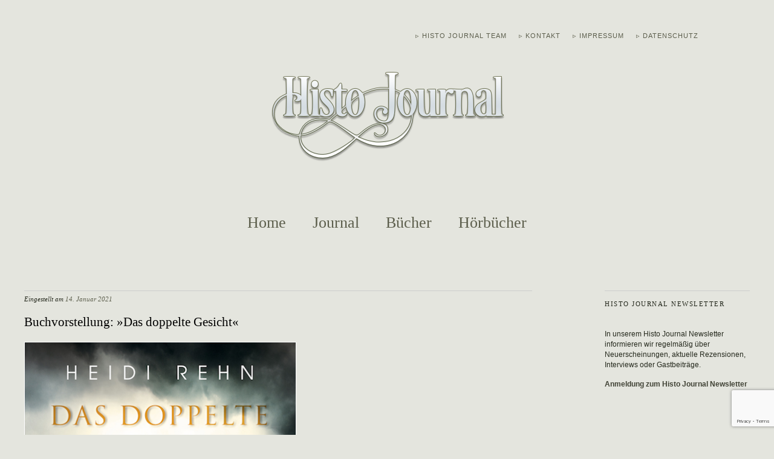

--- FILE ---
content_type: text/html; charset=UTF-8
request_url: https://www.histojournal.de/heidi-rehn-special-2021/
body_size: 16628
content:
<!DOCTYPE html>
<html lang="de">
<head>
	<meta charset="UTF-8" />
	<meta name="viewport" content="width=device-width,initial-scale=1">
	<title>Buchvorstellung: »Das doppelte Gesicht« | Histo Journal</title>
	<link rel="profile" href="http://gmpg.org/xfn/11">
	<link rel="pingback" href="https://www.histojournal.de/literamag1/xmlrpc.php">
	<link rel="shortcut icon" href="https://design.histojournal.de/img/design/favicon.ico" />
		<!--[if lt IE 9]>
		<script src="https://www.histojournal.de/literamag1/wp-content/themes/Zuki/js/html5.js"></script>
	<![endif]-->
<meta name='robots' content='index, follow, max-image-preview:large, max-snippet:-1, max-video-preview:-1' />
	<style>img:is([sizes="auto" i], [sizes^="auto," i]) { contain-intrinsic-size: 3000px 1500px }</style>
	
	<!-- This site is optimized with the Yoast SEO Premium plugin v23.4 (Yoast SEO v24.1) - https://yoast.com/wordpress/plugins/seo/ -->
	<title>Buchvorstellung: »Das doppelte Gesicht« | Histo Journal</title>
	<meta name="description" content="Im letzten Teil unseres Heidi Rehn Specials stellen wir ihren neuen historischen Kriminalroman »Das doppelte Gesicht« vor und befragen die Autorin zu ›alten und neuen Kommunikationswegen mit Leser*innen‹." />
	<link rel="canonical" href="https://www.histojournal.de/heidi-rehn-special-2021/" />
	<meta property="og:locale" content="de_DE" />
	<meta property="og:type" content="article" />
	<meta property="og:title" content="Buchvorstellung: »Das doppelte Gesicht«" />
	<meta property="og:description" content="Im letzten Teil unseres Heidi Rehn Specials stellen wir ihren neuen historischen Kriminalroman »Das doppelte Gesicht« vor und befragen die Autorin zu ›alten und neuen Kommunikationswegen mit Leser*innen‹." />
	<meta property="og:url" content="https://www.histojournal.de/heidi-rehn-special-2021/" />
	<meta property="og:site_name" content="Histo Journal" />
	<meta property="article:author" content="https://www.facebook.com/histojournal" />
	<meta property="article:published_time" content="2021-01-14T16:47:17+00:00" />
	<meta property="article:modified_time" content="2021-01-19T14:01:44+00:00" />
	<meta property="og:image" content="https://www.histojournal.de/literamag1/wp-content/uploads/2021/01/emil.jpg" />
	<meta property="og:image:width" content="450" />
	<meta property="og:image:height" content="688" />
	<meta property="og:image:type" content="image/jpeg" />
	<meta name="author" content="AS Histo Journal" />
	<meta name="twitter:card" content="summary_large_image" />
	<meta name="twitter:creator" content="@histojournal" />
	<meta name="twitter:label1" content="Verfasst von" />
	<meta name="twitter:data1" content="AS Histo Journal" />
	<meta name="twitter:label2" content="Geschätzte Lesezeit" />
	<meta name="twitter:data2" content="1 Minute" />
	<script type="application/ld+json" class="yoast-schema-graph">{"@context":"https://schema.org","@graph":[{"@type":"WebPage","@id":"https://www.histojournal.de/heidi-rehn-special-2021/","url":"https://www.histojournal.de/heidi-rehn-special-2021/","name":"Buchvorstellung: »Das doppelte Gesicht« | Histo Journal","isPartOf":{"@id":"https://www.histojournal.de/#website"},"primaryImageOfPage":{"@id":"https://www.histojournal.de/heidi-rehn-special-2021/#primaryimage"},"image":{"@id":"https://www.histojournal.de/heidi-rehn-special-2021/#primaryimage"},"thumbnailUrl":"https://www.histojournal.de/literamag1/wp-content/uploads/2021/01/emil.jpg","datePublished":"2021-01-14T16:47:17+00:00","dateModified":"2021-01-19T14:01:44+00:00","author":{"@id":"https://www.histojournal.de/#/schema/person/5d09d160f4d7614006d8b05f660cd882"},"description":"Im letzten Teil unseres Heidi Rehn Specials stellen wir ihren neuen historischen Kriminalroman »Das doppelte Gesicht« vor und befragen die Autorin zu ›alten und neuen Kommunikationswegen mit Leser*innen‹.","breadcrumb":{"@id":"https://www.histojournal.de/heidi-rehn-special-2021/#breadcrumb"},"inLanguage":"de","potentialAction":[{"@type":"ReadAction","target":["https://www.histojournal.de/heidi-rehn-special-2021/"]}]},{"@type":"ImageObject","inLanguage":"de","@id":"https://www.histojournal.de/heidi-rehn-special-2021/#primaryimage","url":"https://www.histojournal.de/literamag1/wp-content/uploads/2021/01/emil.jpg","contentUrl":"https://www.histojournal.de/literamag1/wp-content/uploads/2021/01/emil.jpg","width":450,"height":688},{"@type":"BreadcrumbList","@id":"https://www.histojournal.de/heidi-rehn-special-2021/#breadcrumb","itemListElement":[{"@type":"ListItem","position":1,"name":"Home","item":"https://www.histojournal.de/"},{"@type":"ListItem","position":2,"name":"Blog","item":"https://www.histojournal.de/blog/"},{"@type":"ListItem","position":3,"name":"KurzuKnapp","item":"https://www.histojournal.de/kurzundknapp/"},{"@type":"ListItem","position":4,"name":"Buchvorstellung: »Das doppelte Gesicht«"}]},{"@type":"WebSite","@id":"https://www.histojournal.de/#website","url":"https://www.histojournal.de/","name":"Histo Journal","description":"Histo Journal - Online-Literaturmagazin","potentialAction":[{"@type":"SearchAction","target":{"@type":"EntryPoint","urlTemplate":"https://www.histojournal.de/?s={search_term_string}"},"query-input":{"@type":"PropertyValueSpecification","valueRequired":true,"valueName":"search_term_string"}}],"inLanguage":"de"},{"@type":"Person","@id":"https://www.histojournal.de/#/schema/person/5d09d160f4d7614006d8b05f660cd882","name":"AS Histo Journal","sameAs":["https://www.facebook.com/histojournal","https://x.com/histojournal"],"url":"https://www.histojournal.de/author/henri312/"}]}</script>
	<!-- / Yoast SEO Premium plugin. -->



<link rel="alternate" type="application/rss+xml" title="Histo Journal &raquo; Feed" href="https://www.histojournal.de/feed/"/>
<script type="text/javascript">
/* <![CDATA[ */
window._wpemojiSettings = {"baseUrl":"https:\/\/s.w.org\/images\/core\/emoji\/15.0.3\/72x72\/","ext":".png","svgUrl":"https:\/\/s.w.org\/images\/core\/emoji\/15.0.3\/svg\/","svgExt":".svg","source":{"concatemoji":"https:\/\/www.histojournal.de\/literamag1\/wp-includes\/js\/wp-emoji-release.min.js?ver=3bb33894e5152bd971aff732191451cf"}};
/*! This file is auto-generated */
!function(i,n){var o,s,e;function c(e){try{var t={supportTests:e,timestamp:(new Date).valueOf()};sessionStorage.setItem(o,JSON.stringify(t))}catch(e){}}function p(e,t,n){e.clearRect(0,0,e.canvas.width,e.canvas.height),e.fillText(t,0,0);var t=new Uint32Array(e.getImageData(0,0,e.canvas.width,e.canvas.height).data),r=(e.clearRect(0,0,e.canvas.width,e.canvas.height),e.fillText(n,0,0),new Uint32Array(e.getImageData(0,0,e.canvas.width,e.canvas.height).data));return t.every(function(e,t){return e===r[t]})}function u(e,t,n){switch(t){case"flag":return n(e,"\ud83c\udff3\ufe0f\u200d\u26a7\ufe0f","\ud83c\udff3\ufe0f\u200b\u26a7\ufe0f")?!1:!n(e,"\ud83c\uddfa\ud83c\uddf3","\ud83c\uddfa\u200b\ud83c\uddf3")&&!n(e,"\ud83c\udff4\udb40\udc67\udb40\udc62\udb40\udc65\udb40\udc6e\udb40\udc67\udb40\udc7f","\ud83c\udff4\u200b\udb40\udc67\u200b\udb40\udc62\u200b\udb40\udc65\u200b\udb40\udc6e\u200b\udb40\udc67\u200b\udb40\udc7f");case"emoji":return!n(e,"\ud83d\udc26\u200d\u2b1b","\ud83d\udc26\u200b\u2b1b")}return!1}function f(e,t,n){var r="undefined"!=typeof WorkerGlobalScope&&self instanceof WorkerGlobalScope?new OffscreenCanvas(300,150):i.createElement("canvas"),a=r.getContext("2d",{willReadFrequently:!0}),o=(a.textBaseline="top",a.font="600 32px Arial",{});return e.forEach(function(e){o[e]=t(a,e,n)}),o}function t(e){var t=i.createElement("script");t.src=e,t.defer=!0,i.head.appendChild(t)}"undefined"!=typeof Promise&&(o="wpEmojiSettingsSupports",s=["flag","emoji"],n.supports={everything:!0,everythingExceptFlag:!0},e=new Promise(function(e){i.addEventListener("DOMContentLoaded",e,{once:!0})}),new Promise(function(t){var n=function(){try{var e=JSON.parse(sessionStorage.getItem(o));if("object"==typeof e&&"number"==typeof e.timestamp&&(new Date).valueOf()<e.timestamp+604800&&"object"==typeof e.supportTests)return e.supportTests}catch(e){}return null}();if(!n){if("undefined"!=typeof Worker&&"undefined"!=typeof OffscreenCanvas&&"undefined"!=typeof URL&&URL.createObjectURL&&"undefined"!=typeof Blob)try{var e="postMessage("+f.toString()+"("+[JSON.stringify(s),u.toString(),p.toString()].join(",")+"));",r=new Blob([e],{type:"text/javascript"}),a=new Worker(URL.createObjectURL(r),{name:"wpTestEmojiSupports"});return void(a.onmessage=function(e){c(n=e.data),a.terminate(),t(n)})}catch(e){}c(n=f(s,u,p))}t(n)}).then(function(e){for(var t in e)n.supports[t]=e[t],n.supports.everything=n.supports.everything&&n.supports[t],"flag"!==t&&(n.supports.everythingExceptFlag=n.supports.everythingExceptFlag&&n.supports[t]);n.supports.everythingExceptFlag=n.supports.everythingExceptFlag&&!n.supports.flag,n.DOMReady=!1,n.readyCallback=function(){n.DOMReady=!0}}).then(function(){return e}).then(function(){var e;n.supports.everything||(n.readyCallback(),(e=n.source||{}).concatemoji?t(e.concatemoji):e.wpemoji&&e.twemoji&&(t(e.twemoji),t(e.wpemoji)))}))}((window,document),window._wpemojiSettings);
/* ]]> */
</script>
<style type="text/css">
.archive #nav-above,
					.archive #nav-below,
					.search #nav-above,
					.search #nav-below,
					.blog #nav-below, 
					.blog #nav-above, 
					.navigation.paging-navigation, 
					.navigation.pagination,
					.pagination.paging-pagination, 
					.pagination.pagination, 
					.pagination.loop-pagination, 
					.bicubic-nav-link, 
					#page-nav, 
					.camp-paging, 
					#reposter_nav-pages, 
					.unity-post-pagination, 
					.wordpost_content .nav_post_link { 
						display: none !important; 
					}
					.single-gallery .pagination.gllrpr_pagination {
						display: block !important; 
					}</style>
		
	<style id='wp-emoji-styles-inline-css' type='text/css'>

	img.wp-smiley, img.emoji {
		display: inline !important;
		border: none !important;
		box-shadow: none !important;
		height: 1em !important;
		width: 1em !important;
		margin: 0 0.07em !important;
		vertical-align: -0.1em !important;
		background: none !important;
		padding: 0 !important;
	}
</style>
<link rel='stylesheet' id='wp-block-library-css' href='https://www.histojournal.de/literamag1/wp-includes/css/dist/block-library/style.min.css?ver=3bb33894e5152bd971aff732191451cf' type='text/css' media='all' />
<style id='wp-block-library-theme-inline-css' type='text/css'>
.wp-block-audio :where(figcaption){color:#555;font-size:13px;text-align:center}.is-dark-theme .wp-block-audio :where(figcaption){color:#ffffffa6}.wp-block-audio{margin:0 0 1em}.wp-block-code{border:1px solid #ccc;border-radius:4px;font-family:Menlo,Consolas,monaco,monospace;padding:.8em 1em}.wp-block-embed :where(figcaption){color:#555;font-size:13px;text-align:center}.is-dark-theme .wp-block-embed :where(figcaption){color:#ffffffa6}.wp-block-embed{margin:0 0 1em}.blocks-gallery-caption{color:#555;font-size:13px;text-align:center}.is-dark-theme .blocks-gallery-caption{color:#ffffffa6}:root :where(.wp-block-image figcaption){color:#555;font-size:13px;text-align:center}.is-dark-theme :root :where(.wp-block-image figcaption){color:#ffffffa6}.wp-block-image{margin:0 0 1em}.wp-block-pullquote{border-bottom:4px solid;border-top:4px solid;color:currentColor;margin-bottom:1.75em}.wp-block-pullquote cite,.wp-block-pullquote footer,.wp-block-pullquote__citation{color:currentColor;font-size:.8125em;font-style:normal;text-transform:uppercase}.wp-block-quote{border-left:.25em solid;margin:0 0 1.75em;padding-left:1em}.wp-block-quote cite,.wp-block-quote footer{color:currentColor;font-size:.8125em;font-style:normal;position:relative}.wp-block-quote:where(.has-text-align-right){border-left:none;border-right:.25em solid;padding-left:0;padding-right:1em}.wp-block-quote:where(.has-text-align-center){border:none;padding-left:0}.wp-block-quote.is-large,.wp-block-quote.is-style-large,.wp-block-quote:where(.is-style-plain){border:none}.wp-block-search .wp-block-search__label{font-weight:700}.wp-block-search__button{border:1px solid #ccc;padding:.375em .625em}:where(.wp-block-group.has-background){padding:1.25em 2.375em}.wp-block-separator.has-css-opacity{opacity:.4}.wp-block-separator{border:none;border-bottom:2px solid;margin-left:auto;margin-right:auto}.wp-block-separator.has-alpha-channel-opacity{opacity:1}.wp-block-separator:not(.is-style-wide):not(.is-style-dots){width:100px}.wp-block-separator.has-background:not(.is-style-dots){border-bottom:none;height:1px}.wp-block-separator.has-background:not(.is-style-wide):not(.is-style-dots){height:2px}.wp-block-table{margin:0 0 1em}.wp-block-table td,.wp-block-table th{word-break:normal}.wp-block-table :where(figcaption){color:#555;font-size:13px;text-align:center}.is-dark-theme .wp-block-table :where(figcaption){color:#ffffffa6}.wp-block-video :where(figcaption){color:#555;font-size:13px;text-align:center}.is-dark-theme .wp-block-video :where(figcaption){color:#ffffffa6}.wp-block-video{margin:0 0 1em}:root :where(.wp-block-template-part.has-background){margin-bottom:0;margin-top:0;padding:1.25em 2.375em}
</style>
<style id='classic-theme-styles-inline-css' type='text/css'>
/*! This file is auto-generated */
.wp-block-button__link{color:#fff;background-color:#32373c;border-radius:9999px;box-shadow:none;text-decoration:none;padding:calc(.667em + 2px) calc(1.333em + 2px);font-size:1.125em}.wp-block-file__button{background:#32373c;color:#fff;text-decoration:none}
</style>
<style id='global-styles-inline-css' type='text/css'>
:root{--wp--preset--aspect-ratio--square: 1;--wp--preset--aspect-ratio--4-3: 4/3;--wp--preset--aspect-ratio--3-4: 3/4;--wp--preset--aspect-ratio--3-2: 3/2;--wp--preset--aspect-ratio--2-3: 2/3;--wp--preset--aspect-ratio--16-9: 16/9;--wp--preset--aspect-ratio--9-16: 9/16;--wp--preset--color--black: #000000;--wp--preset--color--cyan-bluish-gray: #abb8c3;--wp--preset--color--white: #ffffff;--wp--preset--color--pale-pink: #f78da7;--wp--preset--color--vivid-red: #cf2e2e;--wp--preset--color--luminous-vivid-orange: #ff6900;--wp--preset--color--luminous-vivid-amber: #fcb900;--wp--preset--color--light-green-cyan: #7bdcb5;--wp--preset--color--vivid-green-cyan: #00d084;--wp--preset--color--pale-cyan-blue: #8ed1fc;--wp--preset--color--vivid-cyan-blue: #0693e3;--wp--preset--color--vivid-purple: #9b51e0;--wp--preset--gradient--vivid-cyan-blue-to-vivid-purple: linear-gradient(135deg,rgba(6,147,227,1) 0%,rgb(155,81,224) 100%);--wp--preset--gradient--light-green-cyan-to-vivid-green-cyan: linear-gradient(135deg,rgb(122,220,180) 0%,rgb(0,208,130) 100%);--wp--preset--gradient--luminous-vivid-amber-to-luminous-vivid-orange: linear-gradient(135deg,rgba(252,185,0,1) 0%,rgba(255,105,0,1) 100%);--wp--preset--gradient--luminous-vivid-orange-to-vivid-red: linear-gradient(135deg,rgba(255,105,0,1) 0%,rgb(207,46,46) 100%);--wp--preset--gradient--very-light-gray-to-cyan-bluish-gray: linear-gradient(135deg,rgb(238,238,238) 0%,rgb(169,184,195) 100%);--wp--preset--gradient--cool-to-warm-spectrum: linear-gradient(135deg,rgb(74,234,220) 0%,rgb(151,120,209) 20%,rgb(207,42,186) 40%,rgb(238,44,130) 60%,rgb(251,105,98) 80%,rgb(254,248,76) 100%);--wp--preset--gradient--blush-light-purple: linear-gradient(135deg,rgb(255,206,236) 0%,rgb(152,150,240) 100%);--wp--preset--gradient--blush-bordeaux: linear-gradient(135deg,rgb(254,205,165) 0%,rgb(254,45,45) 50%,rgb(107,0,62) 100%);--wp--preset--gradient--luminous-dusk: linear-gradient(135deg,rgb(255,203,112) 0%,rgb(199,81,192) 50%,rgb(65,88,208) 100%);--wp--preset--gradient--pale-ocean: linear-gradient(135deg,rgb(255,245,203) 0%,rgb(182,227,212) 50%,rgb(51,167,181) 100%);--wp--preset--gradient--electric-grass: linear-gradient(135deg,rgb(202,248,128) 0%,rgb(113,206,126) 100%);--wp--preset--gradient--midnight: linear-gradient(135deg,rgb(2,3,129) 0%,rgb(40,116,252) 100%);--wp--preset--font-size--small: 13px;--wp--preset--font-size--medium: 20px;--wp--preset--font-size--large: 19px;--wp--preset--font-size--x-large: 42px;--wp--preset--font-size--regular: 15px;--wp--preset--font-size--larger: 24px;--wp--preset--spacing--20: 0.44rem;--wp--preset--spacing--30: 0.67rem;--wp--preset--spacing--40: 1rem;--wp--preset--spacing--50: 1.5rem;--wp--preset--spacing--60: 2.25rem;--wp--preset--spacing--70: 3.38rem;--wp--preset--spacing--80: 5.06rem;--wp--preset--shadow--natural: 6px 6px 9px rgba(0, 0, 0, 0.2);--wp--preset--shadow--deep: 12px 12px 50px rgba(0, 0, 0, 0.4);--wp--preset--shadow--sharp: 6px 6px 0px rgba(0, 0, 0, 0.2);--wp--preset--shadow--outlined: 6px 6px 0px -3px rgba(255, 255, 255, 1), 6px 6px rgba(0, 0, 0, 1);--wp--preset--shadow--crisp: 6px 6px 0px rgba(0, 0, 0, 1);}:where(.is-layout-flex){gap: 0.5em;}:where(.is-layout-grid){gap: 0.5em;}body .is-layout-flex{display: flex;}.is-layout-flex{flex-wrap: wrap;align-items: center;}.is-layout-flex > :is(*, div){margin: 0;}body .is-layout-grid{display: grid;}.is-layout-grid > :is(*, div){margin: 0;}:where(.wp-block-columns.is-layout-flex){gap: 2em;}:where(.wp-block-columns.is-layout-grid){gap: 2em;}:where(.wp-block-post-template.is-layout-flex){gap: 1.25em;}:where(.wp-block-post-template.is-layout-grid){gap: 1.25em;}.has-black-color{color: var(--wp--preset--color--black) !important;}.has-cyan-bluish-gray-color{color: var(--wp--preset--color--cyan-bluish-gray) !important;}.has-white-color{color: var(--wp--preset--color--white) !important;}.has-pale-pink-color{color: var(--wp--preset--color--pale-pink) !important;}.has-vivid-red-color{color: var(--wp--preset--color--vivid-red) !important;}.has-luminous-vivid-orange-color{color: var(--wp--preset--color--luminous-vivid-orange) !important;}.has-luminous-vivid-amber-color{color: var(--wp--preset--color--luminous-vivid-amber) !important;}.has-light-green-cyan-color{color: var(--wp--preset--color--light-green-cyan) !important;}.has-vivid-green-cyan-color{color: var(--wp--preset--color--vivid-green-cyan) !important;}.has-pale-cyan-blue-color{color: var(--wp--preset--color--pale-cyan-blue) !important;}.has-vivid-cyan-blue-color{color: var(--wp--preset--color--vivid-cyan-blue) !important;}.has-vivid-purple-color{color: var(--wp--preset--color--vivid-purple) !important;}.has-black-background-color{background-color: var(--wp--preset--color--black) !important;}.has-cyan-bluish-gray-background-color{background-color: var(--wp--preset--color--cyan-bluish-gray) !important;}.has-white-background-color{background-color: var(--wp--preset--color--white) !important;}.has-pale-pink-background-color{background-color: var(--wp--preset--color--pale-pink) !important;}.has-vivid-red-background-color{background-color: var(--wp--preset--color--vivid-red) !important;}.has-luminous-vivid-orange-background-color{background-color: var(--wp--preset--color--luminous-vivid-orange) !important;}.has-luminous-vivid-amber-background-color{background-color: var(--wp--preset--color--luminous-vivid-amber) !important;}.has-light-green-cyan-background-color{background-color: var(--wp--preset--color--light-green-cyan) !important;}.has-vivid-green-cyan-background-color{background-color: var(--wp--preset--color--vivid-green-cyan) !important;}.has-pale-cyan-blue-background-color{background-color: var(--wp--preset--color--pale-cyan-blue) !important;}.has-vivid-cyan-blue-background-color{background-color: var(--wp--preset--color--vivid-cyan-blue) !important;}.has-vivid-purple-background-color{background-color: var(--wp--preset--color--vivid-purple) !important;}.has-black-border-color{border-color: var(--wp--preset--color--black) !important;}.has-cyan-bluish-gray-border-color{border-color: var(--wp--preset--color--cyan-bluish-gray) !important;}.has-white-border-color{border-color: var(--wp--preset--color--white) !important;}.has-pale-pink-border-color{border-color: var(--wp--preset--color--pale-pink) !important;}.has-vivid-red-border-color{border-color: var(--wp--preset--color--vivid-red) !important;}.has-luminous-vivid-orange-border-color{border-color: var(--wp--preset--color--luminous-vivid-orange) !important;}.has-luminous-vivid-amber-border-color{border-color: var(--wp--preset--color--luminous-vivid-amber) !important;}.has-light-green-cyan-border-color{border-color: var(--wp--preset--color--light-green-cyan) !important;}.has-vivid-green-cyan-border-color{border-color: var(--wp--preset--color--vivid-green-cyan) !important;}.has-pale-cyan-blue-border-color{border-color: var(--wp--preset--color--pale-cyan-blue) !important;}.has-vivid-cyan-blue-border-color{border-color: var(--wp--preset--color--vivid-cyan-blue) !important;}.has-vivid-purple-border-color{border-color: var(--wp--preset--color--vivid-purple) !important;}.has-vivid-cyan-blue-to-vivid-purple-gradient-background{background: var(--wp--preset--gradient--vivid-cyan-blue-to-vivid-purple) !important;}.has-light-green-cyan-to-vivid-green-cyan-gradient-background{background: var(--wp--preset--gradient--light-green-cyan-to-vivid-green-cyan) !important;}.has-luminous-vivid-amber-to-luminous-vivid-orange-gradient-background{background: var(--wp--preset--gradient--luminous-vivid-amber-to-luminous-vivid-orange) !important;}.has-luminous-vivid-orange-to-vivid-red-gradient-background{background: var(--wp--preset--gradient--luminous-vivid-orange-to-vivid-red) !important;}.has-very-light-gray-to-cyan-bluish-gray-gradient-background{background: var(--wp--preset--gradient--very-light-gray-to-cyan-bluish-gray) !important;}.has-cool-to-warm-spectrum-gradient-background{background: var(--wp--preset--gradient--cool-to-warm-spectrum) !important;}.has-blush-light-purple-gradient-background{background: var(--wp--preset--gradient--blush-light-purple) !important;}.has-blush-bordeaux-gradient-background{background: var(--wp--preset--gradient--blush-bordeaux) !important;}.has-luminous-dusk-gradient-background{background: var(--wp--preset--gradient--luminous-dusk) !important;}.has-pale-ocean-gradient-background{background: var(--wp--preset--gradient--pale-ocean) !important;}.has-electric-grass-gradient-background{background: var(--wp--preset--gradient--electric-grass) !important;}.has-midnight-gradient-background{background: var(--wp--preset--gradient--midnight) !important;}.has-small-font-size{font-size: var(--wp--preset--font-size--small) !important;}.has-medium-font-size{font-size: var(--wp--preset--font-size--medium) !important;}.has-large-font-size{font-size: var(--wp--preset--font-size--large) !important;}.has-x-large-font-size{font-size: var(--wp--preset--font-size--x-large) !important;}
:where(.wp-block-post-template.is-layout-flex){gap: 1.25em;}:where(.wp-block-post-template.is-layout-grid){gap: 1.25em;}
:where(.wp-block-columns.is-layout-flex){gap: 2em;}:where(.wp-block-columns.is-layout-grid){gap: 2em;}
:root :where(.wp-block-pullquote){font-size: 1.5em;line-height: 1.6;}
</style>
<link rel='stylesheet' id='contact-form-7-css' href='https://www.histojournal.de/literamag1/wp-content/plugins/contact-form-7/includes/css/styles.css?ver=6.0.2' type='text/css' media='all' />
<link rel='stylesheet' id='parent-style-css' href='https://www.histojournal.de/literamag1/wp-content/themes/Zuki/style.css?ver=3bb33894e5152bd971aff732191451cf' type='text/css' media='all' />
<link rel='stylesheet' id='zuki-flex-slider-style-css' href='https://www.histojournal.de/literamag1/wp-content/themes/Zuki/js/flex-slider/flexslider.css?ver=3bb33894e5152bd971aff732191451cf' type='text/css' media='all' />
<link rel='stylesheet' id='zuki-fonts-css' href='//www.histojournal.de/literamag1/wp-content/uploads/omgf/zuki-fonts/zuki-fonts.css?ver=1668537050' type='text/css' media='all' />
<link rel='stylesheet' id='genericons-css' href='https://www.histojournal.de/literamag1/wp-content/themes/Zuki/assets/genericons/genericons.css?ver=3.0.3' type='text/css' media='all' />
<link rel='stylesheet' id='zuki-style-css' href='https://www.histojournal.de/literamag1/wp-content/themes/histojournal2/style.css?ver=20140630' type='text/css' media='all' />
<link rel='stylesheet' id='borlabs-cookie-css' href='https://www.histojournal.de/literamag1/wp-content/cache/borlabs-cookie/borlabs-cookie_1_de.css?ver=2.3-28' type='text/css' media='all' />
<link rel='stylesheet' id='wp-paginate-css' href='https://www.histojournal.de/literamag1/wp-content/plugins/wp-paginate/css/wp-paginate.css?ver=2.2.3' type='text/css' media='screen' />
<script type="text/javascript" src="https://www.histojournal.de/literamag1/wp-includes/js/jquery/jquery.min.js?ver=3.7.1" id="jquery-core-js"></script>
<script type="text/javascript" src="https://www.histojournal.de/literamag1/wp-includes/js/jquery/jquery-migrate.min.js?ver=3.4.1" id="jquery-migrate-js"></script>
<script type="text/javascript" src="https://www.histojournal.de/literamag1/wp-content/themes/Zuki/js/jquery.fitvids.js?ver=1.1" id="zuki-fitvids-js"></script>
<script type="text/javascript" src="https://www.histojournal.de/literamag1/wp-content/themes/Zuki/js/flex-slider/jquery.flexslider-min.js?ver=3bb33894e5152bd971aff732191451cf" id="zuki-flex-slider-js"></script>
<script type="text/javascript" src="https://www.histojournal.de/literamag1/wp-content/themes/Zuki/js/functions.js?ver=20140426" id="zuki-script-js"></script>
<link rel="https://api.w.org/" href="https://www.histojournal.de/wp-json/" /><link rel="alternate" title="JSON" type="application/json" href="https://www.histojournal.de/wp-json/wp/v2/posts/7718" /><link rel="EditURI" type="application/rsd+xml" title="RSD" href="https://www.histojournal.de/literamag1/xmlrpc.php?rsd" />

<link rel='shortlink' href='https://www.histojournal.de/?p=7718' />
<link rel="alternate" title="oEmbed (JSON)" type="application/json+oembed" href="https://www.histojournal.de/wp-json/oembed/1.0/embed?url=https%3A%2F%2Fwww.histojournal.de%2Fheidi-rehn-special-2021%2F" />
<link rel="alternate" title="oEmbed (XML)" type="text/xml+oembed" href="https://www.histojournal.de/wp-json/oembed/1.0/embed?url=https%3A%2F%2Fwww.histojournal.de%2Fheidi-rehn-special-2021%2F&#038;format=xml" />
	<style type="text/css">
		.widget-area p.summary a,
		.entry-content p a,
		.entry-content li a,
		.page .entry-content p a,
		blockquote cite a,
		.textwidget a,
		#comments .comment-text a,
		.authorbox p.author-description a {color: ;}
		.widget_zuki_recentposts_color .bg-wrap {background: ;}
		.archive-menu-content {background: ;}
	</style>
			<style type="text/css" id="zuki-header-css">
			#site-title h1,
		#site-title h2.site-description {
			display: none;
		}

		</style>
	<link rel="icon" href="https://www.histojournal.de/literamag1/wp-content/uploads/2022/01/cropped-histojournal-32x32.jpg" sizes="32x32" />
<link rel="icon" href="https://www.histojournal.de/literamag1/wp-content/uploads/2022/01/cropped-histojournal-192x192.jpg" sizes="192x192" />
<link rel="apple-touch-icon" href="https://www.histojournal.de/literamag1/wp-content/uploads/2022/01/cropped-histojournal-180x180.jpg" />
<meta name="msapplication-TileImage" content="https://www.histojournal.de/literamag1/wp-content/uploads/2022/01/cropped-histojournal-270x270.jpg" />
</head>

<body class="post-template-default single single-post postid-7718 single-format-standard">

	<div id="container">

		<header id="masthead" class="cf" role="banner">

							<nav id="header-top-nav">
					<ul id="menu-menue-oben" class="menu"><li id="menu-item-6045" class="menu-item menu-item-type-post_type menu-item-object-page menu-item-6045"><a href="https://www.histojournal.de/redaktionsteam/">▹ Histo Journal Team</a></li>
<li id="menu-item-6046" class="menu-item menu-item-type-post_type menu-item-object-page menu-item-6046"><a href="https://www.histojournal.de/kontakt/">▹ Kontakt</a></li>
<li id="menu-item-8076" class="menu-item menu-item-type-post_type menu-item-object-page menu-item-8076"><a href="https://www.histojournal.de/impressum/">▹ Impressum</a></li>
<li id="menu-item-8075" class="menu-item menu-item-type-post_type menu-item-object-page menu-item-8075"><a href="https://www.histojournal.de/datenschutz/">▹ Datenschutz</a></li>
</ul>				</nav><!-- end #header-top -->
			
			<div id="site-title">
							<div id="site-header">
					<a href="https://www.histojournal.de/" rel="home"><img src="https://www.histojournal.de/literamag1/wp-content/uploads/2022/01/cropped-logo1-1.png" width="450" height="200" alt=""></a>
				</div><!-- end #site-header -->
							<h1><a href="https://www.histojournal.de/" title="Histo Journal">Histo Journal</a></h1>
							<h2 class="site-description">Histo Journal &#8211; Online-Literaturmagazin</h2>
						</div><!-- end #site-title -->

			<a href="#menuopen" id="mobile-menu-toggle"><span>Menü</span></a>

			<div id="mobile-menu-wrap" class="cf">
									<div class="search-box">
						<a href="#" id="search-toggle"><span>Suche</span></a>
						
<form role="search" method="get" id="searchform" class="searchform" action="https://www.histojournal.de/" role="search">
	<label for="s" class="screen-reader-text"><span>Suchen</span></label>
	<input type="text" class="search-field" name="s" id="s" placeholder="Suchbegriff eintippen &hellip;" />
	<input type="submit" class="submit" name="submit" id="searchsubmit" value="Suchen" />
</form>					</div><!-- end .search-box -->
								
										<nav id="site-nav" class="cf">
					<ul id="menu-histo-journal-hauptmenue" class="nav-menu"><li id="menu-item-81" class="menu-item menu-item-type-post_type menu-item-object-page menu-item-home menu-item-81"><a href="https://www.histojournal.de/">Home</a></li>
<li id="menu-item-80" class="menu-item menu-item-type-post_type menu-item-object-page menu-item-80"><a href="https://www.histojournal.de/journal/">Journal</a></li>
<li id="menu-item-1258" class="menu-item menu-item-type-post_type menu-item-object-page menu-item-1258"><a href="https://www.histojournal.de/romane/buchbesprechungen/">Bücher</a></li>
<li id="menu-item-1156" class="menu-item menu-item-type-post_type menu-item-object-page menu-item-1156"><a href="https://www.histojournal.de/hoerbuecher/hoerbuch-rezension/">Hörbücher</a></li>
</ul>									</nav><!-- end #site-nav -->
				<a href="#menuclose" id="mobile-menu-close"><span>Menü schiessen</span></a>
			</div><!-- end #mobile-menu-wrap -->

						
					
		</header><!-- end #masthead -->

<div id="main-wrap">
	<div id="primary" class="site-content cf" role="main">
		
<article id="post-7718" class="post-7718 post type-post status-publish format-standard has-post-thumbnail hentry category-interview category-kurzundknapp category-neu category-news">

	<header class="entry-header">
		<div class="entry-cats">
			<a href="https://www.histojournal.de/interview/" rel="category tag">Interview</a>, <a href="https://www.histojournal.de/kurzundknapp/" rel="category tag">KurzuKnapp</a>, <a href="https://www.histojournal.de/neu/" rel="category tag">Neu</a>, <a href="https://www.histojournal.de/news/" rel="category tag">News</a>		</div><!-- end .entry-cats -->

		<div class="entry-date">
			Eingestellt am <a href="https://www.histojournal.de/heidi-rehn-special-2021/">14. Januar 2021</a>
		</div><!-- end .entry-date -->
				
		<h1 class="entry-title">Buchvorstellung: »Das doppelte Gesicht«</h1>
		<div class="entry-author">
			Eingestellt von <a href="https://www.histojournal.de/author/henri312/" title="Alle Posts von AS Histo Journal">AS Histo Journal</a>		</div><!-- end .entry-author -->
	</header><!-- end .entry-header -->

			<div class="entry-thumbnail">
			<a href="https://www.histojournal.de/heidi-rehn-special-2021/" title="Permalink zu Buchvorstellung: »Das doppelte Gesicht«"><img width="450" height="688" src="https://www.histojournal.de/literamag1/wp-content/uploads/2021/01/emil.jpg" class="attachment-post-thumbnail size-post-thumbnail wp-post-image" alt="" decoding="async" srcset="https://www.histojournal.de/literamag1/wp-content/uploads/2021/01/emil.jpg 450w, https://www.histojournal.de/literamag1/wp-content/uploads/2021/01/emil-196x300.jpg 196w" sizes="(max-width: 450px) 100vw, 450px" /></a>
		</div><!-- end .entry-thumbnail -->
	
	<div class="entry-content">
		<h2>Letzter Teil unseres Heidi Rehn Specials</h2>
<p>&#8211;</p>
<h2>Buchvorstellung: »Das doppelte Gesicht« und Interview</h2>
<p>&#8211;</p>
<h4>»Ganz egal, wie viel Mühe Sie sich geben: Die maßlose Verrohung wird uns wohl noch lange begleiten.« &#8211; Billa Löwenfeld</h4>
<p><span class="dropcaps">E</span>s ist ein unlösbares Band, das da zwischen der Autorin Heidi Rehn und der Stadt München des frühen 20. Jahrhunderts besteht. Ihre kluge und nuancierte Auseinandersetzung mit dem Nationalsozialismus ist allen ihren neueren Romanen gemein. Wie sie selbst in einem Histo Journal Interview sagt: »In meinen Geschichten möchte ich von Menschen erzählen, die damals gelebt und das alles miterlebt haben. Anders als wir heute haben sie mittendrin gesteckt, konnten die Konsequenzen daraus bestenfalls ahnen, aber keinesfalls wissen, wie es enden würde. An ihrem Beispiel möchte ich zeigen, wie wichtig es ist, sich frühzeitig zu fragen, was man vielleicht anders einschätzen oder interpretieren muss, welche Warnsignale man besser beachtet, was man selbst tun kann, um mitzuhelfen, dass nie wieder Populisten an die Macht gelangen. Nie wieder dürfen Menschen ihrer Religion, ihrer Herkunft, ihrer Art zu lieben oder zu leben oder zu sein wegen verfolgt und vernichtet werden. »Nie wieder!« steht ganz groß über allem, was ich über diese Zeit schreibe. Es ist mir ein Herzensanliegen.«</p>
<p>Diesem Ansinnen folgt sie auch in ihrer neuen historischen Kriminalreihe um den Ermittler Emil Graf. Die Autorin Rehn hat sich für Grafs ersten Fall das Thema ›Kreigsheimkehrer‹ und ›Displaced …</p>
<p><a href="https://www.histojournal.de/journal/interviews/special-heidi-rehn-2021/">▹ Interview und Buchvorstellung lesen!</a></p>
			</div><!-- end .entry-content -->

	<footer class="entry-meta">
		<div class="entry-cats">
			<span>Artikel: </span><a href="https://www.histojournal.de/interview/" rel="category tag">Interview</a>, <a href="https://www.histojournal.de/kurzundknapp/" rel="category tag">KurzuKnapp</a>, <a href="https://www.histojournal.de/neu/" rel="category tag">Neu</a>, <a href="https://www.histojournal.de/news/" rel="category tag">News</a>		</div><!-- end .entry-cats -->
		
			</footer><!-- end .entry-meta -->
</article><!-- end .post-7718 -->
			<div class="nav-wrap cf">
		<nav id="nav-single">
			<div class="nav-previous"><a href="https://www.histojournal.de/kultur-in-zeiten-der-aktuellen-pandemie-tanja-kinkel/" rel="prev"><span class="meta-nav">Vorheriger Artikel</span>Kultur in Zeiten der aktuellen Pandemie – Tanja Kinkel</a></div>
			<div class="nav-next"><a href="https://www.histojournal.de/kultur-in-zeiten-der-aktuellen-pandemie-claudia-und-nadja-beinert/" rel="next"><span class="meta-nav">Nächster Artikel</span>Kultur in Zeiten der aktuellen Pandemie – Claudia und Nadja Beinert</a></div>
		</nav><!-- #nav-single -->
	</div><!-- end .nav-wrap -->
			
	</div><!-- end #primary -->

<div id="blog-sidebar" class="default-sidebar widget-area" role="complementary">
	<aside id="text-131" class="widget widget_text"><h3 class="widget-title">Histo Journal Newsletter</h3>			<div class="textwidget"><p>In unserem Histo Journal Newsletter informieren wir regelmäßig über Neuerscheinungen, aktuelle Rezensionen, Interviews oder Gastbeiträge.</p>
<p><a href="https://c6bd099e.sibforms.com/serve/[base64]" rel="noopener" target="_blank">Anmeldung zum Histo Journal Newsletter</a></p>
</div>
		</aside><aside id="zuki_recentposts_small_one-7" class="widget widget_zuki_recentposts_small_one">
		<div class="widget-title-wrap"><h3 class="widget-title"><span>Neu im Histo Journal</span></h3></div>


	 		<article class="rp-small-one">
			<div class="rp-small-one-content cf">
				 			 <div class="entry-thumb">
				 <a href="https://www.histojournal.de/sabine-trinkaus-henriette-aerztin-gegen-alle-widerstaende/" title="Permalink zu Sabine Trinkaus &#8211; Henriette – Ärztin gegen alle Widerstände"><img width="120" height="120" src="https://www.histojournal.de/literamag1/wp-content/uploads/2024/12/trinkhaus-henriette-120x120.jpg" class="attachment-zuki-small-square size-zuki-small-square wp-post-image" alt="" decoding="async" loading="lazy" srcset="https://www.histojournal.de/literamag1/wp-content/uploads/2024/12/trinkhaus-henriette-120x120.jpg 120w, https://www.histojournal.de/literamag1/wp-content/uploads/2024/12/trinkhaus-henriette-150x150.jpg 150w" sizes="auto, (max-width: 120px) 100vw, 120px" /></a>
			</div><!-- end .entry-thumb -->
		
			<div class="entry-date"><a href="https://www.histojournal.de/sabine-trinkaus-henriette-aerztin-gegen-alle-widerstaende/" class="entry-date">30. Dezember 2024</a></div>
				<h3 class="entry-title"><a href="https://www.histojournal.de/sabine-trinkaus-henriette-aerztin-gegen-alle-widerstaende/" rel="bookmark">Sabine Trinkaus &#8211; Henriette – Ärztin gegen alle...</a></h3>
			</div><!--end .rp-small-one-content -->
			</article><!--end .rp-small-one -->

	 		<article class="rp-small-one">
			<div class="rp-small-one-content cf">
				 			 <div class="entry-thumb">
				 <a href="https://www.histojournal.de/lesehighlights-2024-constanze-wilken/" title="Permalink zu Lesehighlights 2024: Constanze Wilken"><img width="120" height="120" src="https://www.histojournal.de/literamag1/wp-content/uploads/2024/12/cw-lesehighlights24-120x120.jpg" class="attachment-zuki-small-square size-zuki-small-square wp-post-image" alt="" decoding="async" loading="lazy" srcset="https://www.histojournal.de/literamag1/wp-content/uploads/2024/12/cw-lesehighlights24-120x120.jpg 120w, https://www.histojournal.de/literamag1/wp-content/uploads/2024/12/cw-lesehighlights24-150x150.jpg 150w" sizes="auto, (max-width: 120px) 100vw, 120px" /></a>
			</div><!-- end .entry-thumb -->
		
			<div class="entry-date"><a href="https://www.histojournal.de/lesehighlights-2024-constanze-wilken/" class="entry-date">23. Dezember 2024</a></div>
				<h3 class="entry-title"><a href="https://www.histojournal.de/lesehighlights-2024-constanze-wilken/" rel="bookmark">Lesehighlights 2024: Constanze Wilken</a></h3>
			</div><!--end .rp-small-one-content -->
			</article><!--end .rp-small-one -->

	 		<article class="rp-small-one">
			<div class="rp-small-one-content cf">
				 			 <div class="entry-thumb">
				 <a href="https://www.histojournal.de/robert-harris-abgrund/" title="Permalink zu Robert Harris &#8211; Abgrund"><img width="120" height="120" src="https://www.histojournal.de/literamag1/wp-content/uploads/2024/12/abgrund-120x120.jpg" class="attachment-zuki-small-square size-zuki-small-square wp-post-image" alt="" decoding="async" loading="lazy" srcset="https://www.histojournal.de/literamag1/wp-content/uploads/2024/12/abgrund-120x120.jpg 120w, https://www.histojournal.de/literamag1/wp-content/uploads/2024/12/abgrund-150x150.jpg 150w" sizes="auto, (max-width: 120px) 100vw, 120px" /></a>
			</div><!-- end .entry-thumb -->
		
			<div class="entry-date"><a href="https://www.histojournal.de/robert-harris-abgrund/" class="entry-date">21. Dezember 2024</a></div>
				<h3 class="entry-title"><a href="https://www.histojournal.de/robert-harris-abgrund/" rel="bookmark">Robert Harris &#8211; Abgrund</a></h3>
			</div><!--end .rp-small-one-content -->
			</article><!--end .rp-small-one -->

	 		<article class="rp-small-one">
			<div class="rp-small-one-content cf">
				 			 <div class="entry-thumb">
				 <a href="https://www.histojournal.de/alex-beer-die-weisse-stunde/" title="Permalink zu Alex Beer &#8211; Die weiße Stunde"><img width="120" height="120" src="https://www.histojournal.de/literamag1/wp-content/uploads/2024/12/die-weisse-stunde-120x120.jpg" class="attachment-zuki-small-square size-zuki-small-square wp-post-image" alt="" decoding="async" loading="lazy" srcset="https://www.histojournal.de/literamag1/wp-content/uploads/2024/12/die-weisse-stunde-120x120.jpg 120w, https://www.histojournal.de/literamag1/wp-content/uploads/2024/12/die-weisse-stunde-300x300.jpg 300w, https://www.histojournal.de/literamag1/wp-content/uploads/2024/12/die-weisse-stunde-150x150.jpg 150w, https://www.histojournal.de/literamag1/wp-content/uploads/2024/12/die-weisse-stunde.jpg 500w" sizes="auto, (max-width: 120px) 100vw, 120px" /></a>
			</div><!-- end .entry-thumb -->
		
			<div class="entry-date"><a href="https://www.histojournal.de/alex-beer-die-weisse-stunde/" class="entry-date">19. Dezember 2024</a></div>
				<h3 class="entry-title"><a href="https://www.histojournal.de/alex-beer-die-weisse-stunde/" rel="bookmark">Alex Beer &#8211; Die weiße Stunde</a></h3>
			</div><!--end .rp-small-one-content -->
			</article><!--end .rp-small-one -->

	 		<article class="rp-small-one">
			<div class="rp-small-one-content cf">
				 			 <div class="entry-thumb">
				 <a href="https://www.histojournal.de/amelia-martin-im-interview/" title="Permalink zu Amelia Martin im Interview"><img width="120" height="120" src="https://www.histojournal.de/literamag1/wp-content/uploads/2023/03/am-120x120.jpg" class="attachment-zuki-small-square size-zuki-small-square wp-post-image" alt="" decoding="async" loading="lazy" srcset="https://www.histojournal.de/literamag1/wp-content/uploads/2023/03/am-120x120.jpg 120w, https://www.histojournal.de/literamag1/wp-content/uploads/2023/03/am-150x150.jpg 150w" sizes="auto, (max-width: 120px) 100vw, 120px" /></a>
			</div><!-- end .entry-thumb -->
		
			<div class="entry-date"><a href="https://www.histojournal.de/amelia-martin-im-interview/" class="entry-date">2. März 2023</a></div>
				<h3 class="entry-title"><a href="https://www.histojournal.de/amelia-martin-im-interview/" rel="bookmark">Amelia Martin im Interview</a></h3>
			</div><!--end .rp-small-one-content -->
			</article><!--end .rp-small-one -->

	 

		 </aside></div><!-- end #blog-sidebar -->




<footer id="colophon" class="site-footer cf">
			<p class="site-description">Histo Journal &#8211; Online-Literaturmagazin</p>
	
			<div id="footer-social-nav">
							<h3 class="social-nav-title"></h3>
						<ul id="menu-social" class="menu"><li id="menu-item-8069" class="menu-item menu-item-type-custom menu-item-object-custom menu-item-8069"><a href="https://www.facebook.com/histojournal">Facebook</a></li>
<li id="menu-item-8070" class="menu-item menu-item-type-custom menu-item-object-custom menu-item-8070"><a href="https://www.instagram.com/histo.journal.magazin/">Instagram</a></li>
<li id="menu-item-8071" class="menu-item menu-item-type-custom menu-item-object-custom menu-item-8071"><a href="http://www.histo-journal.de/feed">RSS</a></li>
</ul>		</div><!-- end #footer-social -->
		

	<div id="site-info">
		<ul class="credit" role="contentinfo">
						<li class="copyright">Copyright &copy; 2014 - 2026 <a href="https://www.histojournal.de/">Histo Journal &#8729; </a></li>
			<li class="wp-credit">
				Alle Rechte vorbehalten <a href="" ></a><br />
			</li>
			<li>
				<a href="../kontakt">Kontakt</a>&#9145; <a href="../impressum">Impressum</a>&#9145; <a href="../datenschutz">Datenschutz</a>&#9145; <a href="../redaktionsteam">Team</a>			</li>
					</ul><!-- end .credit -->
	</div><!-- end #site-info -->
	
	
		<div id="sidebar-footer">
		<aside id="custom_html-31" class="widget_text widget widget_custom_html"><div class="textwidget custom-html-widget"><span class="klein">Webdesign <a href="https://www.alessa-schmelzer.de" target="_blank" rel="noopener">Alessa Schmelzer</a></span><br>
<span class="klein">Das Histo Journal ist ein unabhängiges Online-Literaturmagazin.</span>
<br></div></aside>	</div>


</footer><!-- end #colophon -->
</div><!-- end #main-wrap -->

</div><!-- end #container -->

<!--googleoff: all--><div data-nosnippet><script id="BorlabsCookieBoxWrap" type="text/template"><div
    id="BorlabsCookieBox"
    class="BorlabsCookie"
    role="dialog"
    aria-labelledby="CookieBoxTextHeadline"
    aria-describedby="CookieBoxTextDescription"
    aria-modal="true"
>
    <div class="middle-center" style="display: none;">
        <div class="_brlbs-box-wrap">
            <div class="_brlbs-box _brlbs-box-advanced">
                <div class="cookie-box">
                    <div class="container">
                        <div class="row">
                            <div class="col-12">
                                <div class="_brlbs-flex-center">
                                                                            <img
                                            width="32"
                                            height="32"
                                            class="cookie-logo"
                                            src="https://design.histojournal.de/img/design/logo1.png"
                                            srcset="https://design.histojournal.de/img/design/logo1.png, https://design.histojournal.de/img/design/logo1.png 2x"
                                            alt="Datenschutzeinstellungen"
                                            aria-hidden="true"
                                        >
                                    
                                    <span role="heading" aria-level="3" class="_brlbs-h3" id="CookieBoxTextHeadline">Datenschutzeinstellungen</span>
                                </div>

                                <p id="CookieBoxTextDescription"><span class="_brlbs-paragraph _brlbs-text-description">Wir nutzen Cookies auf unserer Website. Einige von ihnen sind essenziell, während andere uns helfen, diese Website und Ihre Erfahrung zu verbessern und wirtschaftlich zu betreiben (dazu gehört z.B. das Cookie der VG-Wort). Sie haben zudem jederzeit die Möglichkeit Ihre gewählten Einstellungen zu verändern und neu anzupassen. </span> <span class="_brlbs-paragraph _brlbs-text-confirm-age">Wenn Sie unter 16 Jahre alt sind und Ihre Zustimmung zu freiwilligen Diensten geben möchten, müssen Sie Ihre Erziehungsberechtigten um Erlaubnis bitten.</span> <span class="_brlbs-paragraph _brlbs-text-technology">Wir verwenden Cookies und andere Technologien auf unserer Website. Einige von ihnen sind essenziell, während andere uns helfen, diese Website und Ihre Erfahrung zu verbessern.</span> <span class="_brlbs-paragraph _brlbs-text-personal-data">Personenbezogene Daten können verarbeitet werden (z. B. IP-Adressen), z. B. für personalisierte Anzeigen und Inhalte oder Anzeigen- und Inhaltsmessung.</span> <span class="_brlbs-paragraph _brlbs-text-more-information">Weitere Informationen über die Verwendung Ihrer Daten finden Sie in unserer  <a class="_brlbs-cursor" href="https://www.histojournal.de/datenschutz/">Datenschutzerklärung</a>.</span> <span class="_brlbs-paragraph _brlbs-text-revoke">Sie können Ihre Auswahl jederzeit unter <a class="_brlbs-cursor" href="#" data-cookie-individual>Einstellungen</a> widerrufen oder anpassen.</span></p>

                                                                    <fieldset>
                                        <legend class="sr-only">Datenschutzeinstellungen</legend>
                                        <ul>
                                                                                                <li>
                                                        <label class="_brlbs-checkbox">
                                                            Essenziell                                                            <input
                                                                id="checkbox-essential"
                                                                tabindex="0"
                                                                type="checkbox"
                                                                name="cookieGroup[]"
                                                                value="essential"
                                                                 checked                                                                 disabled                                                                data-borlabs-cookie-checkbox
                                                            >
                                                            <span class="_brlbs-checkbox-indicator"></span>
                                                        </label>
                                                    </li>
                                                                                                    <li>
                                                        <label class="_brlbs-checkbox">
                                                            Statistiken                                                            <input
                                                                id="checkbox-statistics"
                                                                tabindex="0"
                                                                type="checkbox"
                                                                name="cookieGroup[]"
                                                                value="statistics"
                                                                 checked                                                                                                                                data-borlabs-cookie-checkbox
                                                            >
                                                            <span class="_brlbs-checkbox-indicator"></span>
                                                        </label>
                                                    </li>
                                                                                                    <li>
                                                        <label class="_brlbs-checkbox">
                                                            Externe Medien                                                            <input
                                                                id="checkbox-external-media"
                                                                tabindex="0"
                                                                type="checkbox"
                                                                name="cookieGroup[]"
                                                                value="external-media"
                                                                 checked                                                                                                                                data-borlabs-cookie-checkbox
                                                            >
                                                            <span class="_brlbs-checkbox-indicator"></span>
                                                        </label>
                                                    </li>
                                                                                        </ul>
                                    </fieldset>

                                    
                                                                    <p class="_brlbs-accept">
                                        <a
                                            href="#"
                                            tabindex="0"
                                            role="button"
                                            class="_brlbs-btn _brlbs-btn-accept-all _brlbs-cursor"
                                            data-cookie-accept-all
                                        >
                                            Alle akzeptieren                                        </a>
                                    </p>

                                    <p class="_brlbs-accept">
                                        <a
                                            href="#"
                                            tabindex="0"
                                            role="button"
                                            id="CookieBoxSaveButton"
                                            class="_brlbs-btn _brlbs-cursor"
                                            data-cookie-accept
                                        >
                                            Einstellungen speichern & schließen                                        </a>
                                    </p>
                                
                                
                                <p class="_brlbs-manage-btn ">
                                    <a href="#" class="_brlbs-cursor _brlbs-btn " tabindex="0" role="button" data-cookie-individual>
                                        Individuelle Datenschutzeinstellungen                                    </a>
                                </p>

                                <p class="_brlbs-legal">
                                    <a href="#" class="_brlbs-cursor" tabindex="0" role="button" data-cookie-individual>
                                        Cookie-Details                                    </a>

                                                                            <span class="_brlbs-separator"></span>
                                        <a href="https://www.histojournal.de/datenschutz/" tabindex="0" role="button">
                                            Datenschutzerklärung                                        </a>
                                    
                                                                            <span class="_brlbs-separator"></span>
                                        <a href="https://www.histojournal.de/impressum/" tabindex="0" role="button">
                                            Impressum                                        </a>
                                                                    </p>
                            </div>
                        </div>
                    </div>
                </div>

                <div
    class="cookie-preference"
    aria-hidden="true"
    role="dialog"
    aria-describedby="CookiePrefDescription"
    aria-modal="true"
>
    <div class="container not-visible">
        <div class="row no-gutters">
            <div class="col-12">
                <div class="row no-gutters align-items-top">
                    <div class="col-12">
                        <div class="_brlbs-flex-center">
                                                    <img
                                width="32"
                                height="32"
                                class="cookie-logo"
                                src="https://design.histojournal.de/img/design/logo1.png"
                                srcset="https://design.histojournal.de/img/design/logo1.png, https://design.histojournal.de/img/design/logo1.png 2x"
                                alt="Cookie-Einstellungen"
                            >
                                                    <span role="heading" aria-level="3" class="_brlbs-h3">Cookie-Einstellungen</span>
                        </div>

                        <p id="CookiePrefDescription">
                            <span class="_brlbs-paragraph _brlbs-text-confirm-age">Wenn Sie unter 16 Jahre alt sind und Ihre Zustimmung zu freiwilligen Diensten geben möchten, müssen Sie Ihre Erziehungsberechtigten um Erlaubnis bitten.</span> <span class="_brlbs-paragraph _brlbs-text-technology">Wir verwenden Cookies und andere Technologien auf unserer Website. Einige von ihnen sind essenziell, während andere uns helfen, diese Website und Ihre Erfahrung zu verbessern.</span> <span class="_brlbs-paragraph _brlbs-text-personal-data">Personenbezogene Daten können verarbeitet werden (z. B. IP-Adressen), z. B. für personalisierte Anzeigen und Inhalte oder Anzeigen- und Inhaltsmessung.</span> <span class="_brlbs-paragraph _brlbs-text-more-information">Weitere Informationen über die Verwendung Ihrer Daten finden Sie in unserer  <a class="_brlbs-cursor" href="https://www.histojournal.de/datenschutz/">Datenschutzerklärung</a>.</span> <span class="_brlbs-paragraph _brlbs-text-description">Hier finden Sie eine Übersicht über alle verwendeten Cookies. Sie können Ihre Einwilligung zu ganzen Kategorien geben oder sich weitere Informationen anzeigen lassen und so nur bestimmte Cookies auswählen. </span>                        </p>

                        <div class="row no-gutters align-items-center">
                            <div class="col-12 col-sm-7">
                                <p class="_brlbs-accept">
                                                                            <a
                                            href="#"
                                            class="_brlbs-btn _brlbs-btn-accept-all _brlbs-cursor"
                                            tabindex="0"
                                            role="button"
                                            data-cookie-accept-all
                                        >
                                            Alle akzeptieren                                        </a>
                                        
                                    <a
                                        href="#"
                                        id="CookiePrefSave"
                                        tabindex="0"
                                        role="button"
                                        class="_brlbs-btn _brlbs-cursor"
                                        data-cookie-accept
                                    >
                                        Einstellungen speichern & schließen                                    </a>

                                                                    </p>
                            </div>

                            <div class="col-12 col-sm-5">
                                <p class="_brlbs-refuse">
                                    <a
                                        href="#"
                                        class="_brlbs-cursor"
                                        tabindex="0"
                                        role="button"
                                        data-cookie-back
                                    >
                                        Zurück                                    </a>

                                                                    </p>
                            </div>
                        </div>
                    </div>
                </div>

                <div data-cookie-accordion>
                                            <fieldset>
                            <legend class="sr-only">Cookie-Einstellungen</legend>

                                                                                                <div class="bcac-item">
                                        <div class="d-flex flex-row">
                                            <label class="w-75">
                                                <span role="heading" aria-level="4" class="_brlbs-h4">Essenziell (1)</span>
                                            </label>

                                            <div class="w-25 text-right">
                                                                                            </div>
                                        </div>

                                        <div class="d-block">
                                            <p>Essenzielle Cookies ermöglichen grundlegende Funktionen und sind für die einwandfreie Funktion der Website erforderlich.</p>

                                            <p class="text-center">
                                                <a
                                                    href="#"
                                                    class="_brlbs-cursor d-block"
                                                    tabindex="0"
                                                    role="button"
                                                    data-cookie-accordion-target="essential"
                                                >
                                                    <span data-cookie-accordion-status="show">
                                                        Cookie-Informationen anzeigen                                                    </span>

                                                    <span data-cookie-accordion-status="hide" class="borlabs-hide">
                                                        Cookie-Informationen ausblenden                                                    </span>
                                                </a>
                                            </p>
                                        </div>

                                        <div
                                            class="borlabs-hide"
                                            data-cookie-accordion-parent="essential"
                                        >
                                                                                            <table>
                                                    
                                                    <tr>
                                                        <th scope="row">Name</th>
                                                        <td>
                                                            <label>
                                                                Borlabs Cookie                                                            </label>
                                                        </td>
                                                    </tr>

                                                    <tr>
                                                        <th scope="row">Anbieter</th>
                                                        <td>Eigentümer dieser Website<span>, </span><a href="https://www.histojournal.de/impressum/">Impressum</a></td>
                                                    </tr>

                                                                                                            <tr>
                                                            <th scope="row">Zweck</th>
                                                            <td>Speichert die Einstellungen der Besucher, die in der Cookie Box von Borlabs Cookie ausgewählt wurden.</td>
                                                        </tr>
                                                        
                                                    
                                                    
                                                                                                            <tr>
                                                            <th scope="row">Cookie Name</th>
                                                            <td>borlabs-cookie</td>
                                                        </tr>
                                                        
                                                                                                            <tr>
                                                            <th scope="row">Cookie Laufzeit</th>
                                                            <td>1 Jahr</td>
                                                        </tr>
                                                                                                        </table>
                                                                                        </div>
                                    </div>
                                                                                                                                        <div class="bcac-item">
                                        <div class="d-flex flex-row">
                                            <label class="w-75">
                                                <span role="heading" aria-level="4" class="_brlbs-h4">Statistiken (1)</span>
                                            </label>

                                            <div class="w-25 text-right">
                                                                                                    <label class="_brlbs-btn-switch">
                                                        <span class="sr-only">Statistiken</span>
                                                        <input
                                                            tabindex="0"
                                                            id="borlabs-cookie-group-statistics"
                                                            type="checkbox"
                                                            name="cookieGroup[]"
                                                            value="statistics"
                                                             checked                                                            data-borlabs-cookie-switch
                                                        />
                                                        <span class="_brlbs-slider"></span>
                                                        <span
                                                            class="_brlbs-btn-switch-status"
                                                            data-active="An"
                                                            data-inactive="Aus">
                                                        </span>
                                                    </label>
                                                                                                </div>
                                        </div>

                                        <div class="d-block">
                                            <p>Statistik Cookies erfassen Informationen anonym. Diese Informationen helfen uns zu verstehen, wie unsere Besucher unsere Website nutzen.</p>

                                            <p class="text-center">
                                                <a
                                                    href="#"
                                                    class="_brlbs-cursor d-block"
                                                    tabindex="0"
                                                    role="button"
                                                    data-cookie-accordion-target="statistics"
                                                >
                                                    <span data-cookie-accordion-status="show">
                                                        Cookie-Informationen anzeigen                                                    </span>

                                                    <span data-cookie-accordion-status="hide" class="borlabs-hide">
                                                        Cookie-Informationen ausblenden                                                    </span>
                                                </a>
                                            </p>
                                        </div>

                                        <div
                                            class="borlabs-hide"
                                            data-cookie-accordion-parent="statistics"
                                        >
                                                                                            <table>
                                                                                                            <tr>
                                                            <th scope="row">Akzeptieren</th>
                                                            <td>
                                                                <label class="_brlbs-btn-switch _brlbs-btn-switch--textRight">
                                                                    <span class="sr-only">VG Wort</span>
                                                                    <input
                                                                        id="borlabs-cookie-vg-wort"
                                                                        tabindex="0"
                                                                        type="checkbox" data-cookie-group="statistics"
                                                                        name="cookies[statistics][]"
                                                                        value="vg-wort"
                                                                         checked                                                                        data-borlabs-cookie-switch
                                                                    />

                                                                    <span class="_brlbs-slider"></span>

                                                                    <span
                                                                        class="_brlbs-btn-switch-status"
                                                                        data-active="An"
                                                                        data-inactive="Aus"
                                                                        aria-hidden="true">
                                                                    </span>
                                                                </label>
                                                            </td>
                                                        </tr>
                                                        
                                                    <tr>
                                                        <th scope="row">Name</th>
                                                        <td>
                                                            <label>
                                                                VG Wort                                                            </label>
                                                        </td>
                                                    </tr>

                                                    <tr>
                                                        <th scope="row">Anbieter</th>
                                                        <td>Verwertungsgesellschaft Wort</td>
                                                    </tr>

                                                                                                            <tr>
                                                            <th scope="row">Zweck</th>
                                                            <td>Das Cookie der VG Wort hilft die Kopierwahrscheinlichkeit unserer Texte zu ermitteln und stellt die Vergütung von gesetzlichen Ansprüchen von Autoren und Verlagen sicher. IP-Adressen werden nur in anonymisierter Form verarbeitet.</td>
                                                        </tr>
                                                        
                                                                                                            <tr>
                                                            <th scope="row">Datenschutzerklärung</th>
                                                            <td class="_brlbs-pp-url">
                                                                <a
                                                                    href="https://www.vgwort.de/datenschutz.html"
                                                                    target="_blank"
                                                                    rel="nofollow noopener noreferrer"
                                                                >
                                                                    https://www.vgwort.de/datenschutz.html                                                                </a>
                                                            </td>
                                                        </tr>
                                                        
                                                                                                            <tr>
                                                            <th scope="row">Host(s)</th>
                                                            <td>*.vgwort.de</td>
                                                        </tr>
                                                        
                                                                                                            <tr>
                                                            <th scope="row">Cookie Name</th>
                                                            <td>srp</td>
                                                        </tr>
                                                        
                                                                                                            <tr>
                                                            <th scope="row">Cookie Laufzeit</th>
                                                            <td>Sitzung</td>
                                                        </tr>
                                                                                                        </table>
                                                                                        </div>
                                    </div>
                                                                                                                                        <div class="bcac-item">
                                        <div class="d-flex flex-row">
                                            <label class="w-75">
                                                <span role="heading" aria-level="4" class="_brlbs-h4">Externe Medien (3)</span>
                                            </label>

                                            <div class="w-25 text-right">
                                                                                                    <label class="_brlbs-btn-switch">
                                                        <span class="sr-only">Externe Medien</span>
                                                        <input
                                                            tabindex="0"
                                                            id="borlabs-cookie-group-external-media"
                                                            type="checkbox"
                                                            name="cookieGroup[]"
                                                            value="external-media"
                                                             checked                                                            data-borlabs-cookie-switch
                                                        />
                                                        <span class="_brlbs-slider"></span>
                                                        <span
                                                            class="_brlbs-btn-switch-status"
                                                            data-active="An"
                                                            data-inactive="Aus">
                                                        </span>
                                                    </label>
                                                                                                </div>
                                        </div>

                                        <div class="d-block">
                                            <p>Inhalte von Videoplattformen und Social-Media-Plattformen werden standardmäßig blockiert. Wenn Cookies von externen Medien akzeptiert werden, bedarf der Zugriff auf diese Inhalte keiner manuellen Einwilligung mehr.</p>

                                            <p class="text-center">
                                                <a
                                                    href="#"
                                                    class="_brlbs-cursor d-block"
                                                    tabindex="0"
                                                    role="button"
                                                    data-cookie-accordion-target="external-media"
                                                >
                                                    <span data-cookie-accordion-status="show">
                                                        Cookie-Informationen anzeigen                                                    </span>

                                                    <span data-cookie-accordion-status="hide" class="borlabs-hide">
                                                        Cookie-Informationen ausblenden                                                    </span>
                                                </a>
                                            </p>
                                        </div>

                                        <div
                                            class="borlabs-hide"
                                            data-cookie-accordion-parent="external-media"
                                        >
                                                                                            <table>
                                                                                                            <tr>
                                                            <th scope="row">Akzeptieren</th>
                                                            <td>
                                                                <label class="_brlbs-btn-switch _brlbs-btn-switch--textRight">
                                                                    <span class="sr-only">Facebook</span>
                                                                    <input
                                                                        id="borlabs-cookie-facebook"
                                                                        tabindex="0"
                                                                        type="checkbox" data-cookie-group="external-media"
                                                                        name="cookies[external-media][]"
                                                                        value="facebook"
                                                                         checked                                                                        data-borlabs-cookie-switch
                                                                    />

                                                                    <span class="_brlbs-slider"></span>

                                                                    <span
                                                                        class="_brlbs-btn-switch-status"
                                                                        data-active="An"
                                                                        data-inactive="Aus"
                                                                        aria-hidden="true">
                                                                    </span>
                                                                </label>
                                                            </td>
                                                        </tr>
                                                        
                                                    <tr>
                                                        <th scope="row">Name</th>
                                                        <td>
                                                            <label>
                                                                Facebook                                                            </label>
                                                        </td>
                                                    </tr>

                                                    <tr>
                                                        <th scope="row">Anbieter</th>
                                                        <td>Meta Platforms Ireland Limited, 4 Grand Canal Square, Dublin 2, Ireland</td>
                                                    </tr>

                                                                                                            <tr>
                                                            <th scope="row">Zweck</th>
                                                            <td>Wird verwendet, um Facebook-Inhalte zu entsperren.</td>
                                                        </tr>
                                                        
                                                                                                            <tr>
                                                            <th scope="row">Datenschutzerklärung</th>
                                                            <td class="_brlbs-pp-url">
                                                                <a
                                                                    href="https://www.facebook.com/privacy/explanation"
                                                                    target="_blank"
                                                                    rel="nofollow noopener noreferrer"
                                                                >
                                                                    https://www.facebook.com/privacy/explanation                                                                </a>
                                                            </td>
                                                        </tr>
                                                        
                                                                                                            <tr>
                                                            <th scope="row">Host(s)</th>
                                                            <td>.facebook.com</td>
                                                        </tr>
                                                        
                                                    
                                                                                                    </table>
                                                                                                <table>
                                                                                                            <tr>
                                                            <th scope="row">Akzeptieren</th>
                                                            <td>
                                                                <label class="_brlbs-btn-switch _brlbs-btn-switch--textRight">
                                                                    <span class="sr-only">Twitter</span>
                                                                    <input
                                                                        id="borlabs-cookie-twitter"
                                                                        tabindex="0"
                                                                        type="checkbox" data-cookie-group="external-media"
                                                                        name="cookies[external-media][]"
                                                                        value="twitter"
                                                                         checked                                                                        data-borlabs-cookie-switch
                                                                    />

                                                                    <span class="_brlbs-slider"></span>

                                                                    <span
                                                                        class="_brlbs-btn-switch-status"
                                                                        data-active="An"
                                                                        data-inactive="Aus"
                                                                        aria-hidden="true">
                                                                    </span>
                                                                </label>
                                                            </td>
                                                        </tr>
                                                        
                                                    <tr>
                                                        <th scope="row">Name</th>
                                                        <td>
                                                            <label>
                                                                Twitter                                                            </label>
                                                        </td>
                                                    </tr>

                                                    <tr>
                                                        <th scope="row">Anbieter</th>
                                                        <td>Twitter International Company, One Cumberland Place, Fenian Street, Dublin 2, D02 AX07, Ireland</td>
                                                    </tr>

                                                                                                            <tr>
                                                            <th scope="row">Zweck</th>
                                                            <td>Wird verwendet, um Twitter-Inhalte zu entsperren.</td>
                                                        </tr>
                                                        
                                                                                                            <tr>
                                                            <th scope="row">Datenschutzerklärung</th>
                                                            <td class="_brlbs-pp-url">
                                                                <a
                                                                    href="https://twitter.com/privacy"
                                                                    target="_blank"
                                                                    rel="nofollow noopener noreferrer"
                                                                >
                                                                    https://twitter.com/privacy                                                                </a>
                                                            </td>
                                                        </tr>
                                                        
                                                                                                            <tr>
                                                            <th scope="row">Host(s)</th>
                                                            <td>.twimg.com, .twitter.com</td>
                                                        </tr>
                                                        
                                                                                                            <tr>
                                                            <th scope="row">Cookie Name</th>
                                                            <td>__widgetsettings, local_storage_support_test</td>
                                                        </tr>
                                                        
                                                                                                            <tr>
                                                            <th scope="row">Cookie Laufzeit</th>
                                                            <td>Unbegrenzt</td>
                                                        </tr>
                                                                                                        </table>
                                                                                                <table>
                                                                                                            <tr>
                                                            <th scope="row">Akzeptieren</th>
                                                            <td>
                                                                <label class="_brlbs-btn-switch _brlbs-btn-switch--textRight">
                                                                    <span class="sr-only">YouTube</span>
                                                                    <input
                                                                        id="borlabs-cookie-youtube"
                                                                        tabindex="0"
                                                                        type="checkbox" data-cookie-group="external-media"
                                                                        name="cookies[external-media][]"
                                                                        value="youtube"
                                                                         checked                                                                        data-borlabs-cookie-switch
                                                                    />

                                                                    <span class="_brlbs-slider"></span>

                                                                    <span
                                                                        class="_brlbs-btn-switch-status"
                                                                        data-active="An"
                                                                        data-inactive="Aus"
                                                                        aria-hidden="true">
                                                                    </span>
                                                                </label>
                                                            </td>
                                                        </tr>
                                                        
                                                    <tr>
                                                        <th scope="row">Name</th>
                                                        <td>
                                                            <label>
                                                                YouTube                                                            </label>
                                                        </td>
                                                    </tr>

                                                    <tr>
                                                        <th scope="row">Anbieter</th>
                                                        <td>Google Ireland Limited, Gordon House, Barrow Street, Dublin 4, Ireland</td>
                                                    </tr>

                                                                                                            <tr>
                                                            <th scope="row">Zweck</th>
                                                            <td>Wird verwendet, um YouTube-Inhalte zu entsperren.</td>
                                                        </tr>
                                                        
                                                                                                            <tr>
                                                            <th scope="row">Datenschutzerklärung</th>
                                                            <td class="_brlbs-pp-url">
                                                                <a
                                                                    href="https://policies.google.com/privacy"
                                                                    target="_blank"
                                                                    rel="nofollow noopener noreferrer"
                                                                >
                                                                    https://policies.google.com/privacy                                                                </a>
                                                            </td>
                                                        </tr>
                                                        
                                                                                                            <tr>
                                                            <th scope="row">Host(s)</th>
                                                            <td>google.com</td>
                                                        </tr>
                                                        
                                                                                                            <tr>
                                                            <th scope="row">Cookie Name</th>
                                                            <td>NID</td>
                                                        </tr>
                                                        
                                                                                                            <tr>
                                                            <th scope="row">Cookie Laufzeit</th>
                                                            <td>6 Monate</td>
                                                        </tr>
                                                                                                        </table>
                                                                                        </div>
                                    </div>
                                                                                                </fieldset>
                                        </div>

                <div class="d-flex justify-content-between">
                    <p class="_brlbs-branding flex-fill">
                                                    <a
                                href="https://de.borlabs.io/borlabs-cookie/"
                                target="_blank"
                                rel="nofollow noopener noreferrer"
                            >
                                <img src="https://www.histojournal.de/literamag1/wp-content/plugins/borlabs-cookie/assets/images/borlabs-cookie-icon-black.svg" alt="Borlabs Cookie" width="16" height="16">
                                                                 powered by Borlabs Cookie                            </a>
                                                </p>

                    <p class="_brlbs-legal flex-fill">
                                                    <a href="https://www.histojournal.de/datenschutz/">
                                Datenschutzerklärung                            </a>
                            
                                                    <span class="_brlbs-separator"></span>
                            
                                                    <a href="https://www.histojournal.de/impressum/">
                                Impressum                            </a>
                                                </p>
                </div>
            </div>
        </div>
    </div>
</div>
            </div>
        </div>
    </div>
</div>
</script></div><!--googleon: all--><script type="text/javascript" src="https://www.histojournal.de/literamag1/wp-includes/js/dist/hooks.min.js?ver=4d63a3d491d11ffd8ac6" id="wp-hooks-js"></script>
<script type="text/javascript" src="https://www.histojournal.de/literamag1/wp-includes/js/dist/i18n.min.js?ver=5e580eb46a90c2b997e6" id="wp-i18n-js"></script>
<script type="text/javascript" id="wp-i18n-js-after">
/* <![CDATA[ */
wp.i18n.setLocaleData( { 'text direction\u0004ltr': [ 'ltr' ] } );
/* ]]> */
</script>
<script type="text/javascript" src="https://www.histojournal.de/literamag1/wp-content/plugins/contact-form-7/includes/swv/js/index.js?ver=6.0.2" id="swv-js"></script>
<script type="text/javascript" id="contact-form-7-js-translations">
/* <![CDATA[ */
( function( domain, translations ) {
	var localeData = translations.locale_data[ domain ] || translations.locale_data.messages;
	localeData[""].domain = domain;
	wp.i18n.setLocaleData( localeData, domain );
} )( "contact-form-7", {"translation-revision-date":"2025-01-02 22:37:06+0000","generator":"GlotPress\/4.0.1","domain":"messages","locale_data":{"messages":{"":{"domain":"messages","plural-forms":"nplurals=2; plural=n != 1;","lang":"de"},"This contact form is placed in the wrong place.":["Dieses Kontaktformular wurde an der falschen Stelle platziert."],"Error:":["Fehler:"]}},"comment":{"reference":"includes\/js\/index.js"}} );
/* ]]> */
</script>
<script type="text/javascript" id="contact-form-7-js-before">
/* <![CDATA[ */
var wpcf7 = {
    "api": {
        "root": "https:\/\/www.histojournal.de\/wp-json\/",
        "namespace": "contact-form-7\/v1"
    },
    "cached": 1
};
/* ]]> */
</script>
<script type="text/javascript" src="https://www.histojournal.de/literamag1/wp-content/plugins/contact-form-7/includes/js/index.js?ver=6.0.2" id="contact-form-7-js"></script>
<script type="text/javascript" src="https://www.google.com/recaptcha/api.js?render=6LdOU7YZAAAAADvl7exchzBBwTt-xRG9DZN6Yjws&amp;ver=3.0" id="google-recaptcha-js"></script>
<script type="text/javascript" src="https://www.histojournal.de/literamag1/wp-includes/js/dist/vendor/wp-polyfill.min.js?ver=3.15.0" id="wp-polyfill-js"></script>
<script type="text/javascript" id="wpcf7-recaptcha-js-before">
/* <![CDATA[ */
var wpcf7_recaptcha = {
    "sitekey": "6LdOU7YZAAAAADvl7exchzBBwTt-xRG9DZN6Yjws",
    "actions": {
        "homepage": "homepage",
        "contactform": "contactform"
    }
};
/* ]]> */
</script>
<script type="text/javascript" src="https://www.histojournal.de/literamag1/wp-content/plugins/contact-form-7/modules/recaptcha/index.js?ver=6.0.2" id="wpcf7-recaptcha-js"></script>
<script type="text/javascript" id="borlabs-cookie-js-extra">
/* <![CDATA[ */
var borlabsCookieConfig = {"ajaxURL":"https:\/\/www.histojournal.de\/literamag1\/wp-admin\/admin-ajax.php","language":"de","animation":"1","animationDelay":"","animationIn":"_brlbs-fadeInDown","animationOut":"_brlbs-flipOutX","blockContent":"1","boxLayout":"box","boxLayoutAdvanced":"1","automaticCookieDomainAndPath":"","cookieDomain":"www.histojournal.de","cookiePath":"\/","cookieSameSite":"Lax","cookieSecure":"1","cookieLifetime":"1","cookieLifetimeEssentialOnly":"182","crossDomainCookie":[],"cookieBeforeConsent":"","cookiesForBots":"1","cookieVersion":"1","hideCookieBoxOnPages":["https:\/\/www.histojournal.de\/datenschutz\/"],"respectDoNotTrack":"","reloadAfterConsent":"","reloadAfterOptOut":"1","showCookieBox":"1","cookieBoxIntegration":"javascript","ignorePreSelectStatus":"1","cookies":{"essential":["borlabs-cookie"],"statistics":["vg-wort"],"external-media":["facebook","twitter","youtube"]}};
var borlabsCookieCookies = {"essential":{"borlabs-cookie":{"cookieNameList":{"borlabs-cookie":"borlabs-cookie"},"settings":{"blockCookiesBeforeConsent":"0","prioritize":"0"}}},"statistics":{"vg-wort":{"cookieNameList":{"srp":"srp"},"settings":{"blockCookiesBeforeConsent":"0","prioritize":"0"}}},"external-media":{"facebook":{"cookieNameList":[],"settings":{"blockCookiesBeforeConsent":"0","prioritize":"0"},"optInJS":"PHNjcmlwdD5pZih0eXBlb2Ygd2luZG93LkJvcmxhYnNDb29raWUgPT09ICJvYmplY3QiKSB7IHdpbmRvdy5Cb3JsYWJzQ29va2llLnVuYmxvY2tDb250ZW50SWQoImZhY2Vib29rIik7IH08L3NjcmlwdD4=","optOutJS":""},"twitter":{"cookieNameList":{"__widgetsettings":"__widgetsettings","local_storage_support_test":"local_storage_support_test"},"settings":{"blockCookiesBeforeConsent":"0","prioritize":"0"},"optInJS":"PHNjcmlwdD5pZih0eXBlb2Ygd2luZG93LkJvcmxhYnNDb29raWUgPT09ICJvYmplY3QiKSB7IHdpbmRvdy5Cb3JsYWJzQ29va2llLnVuYmxvY2tDb250ZW50SWQoInR3aXR0ZXIiKTsgfTwvc2NyaXB0Pg==","optOutJS":""},"youtube":{"cookieNameList":{"NID":"NID"},"settings":{"blockCookiesBeforeConsent":"0","prioritize":"0"},"optInJS":"PHNjcmlwdD5pZih0eXBlb2Ygd2luZG93LkJvcmxhYnNDb29raWUgPT09ICJvYmplY3QiKSB7IHdpbmRvdy5Cb3JsYWJzQ29va2llLnVuYmxvY2tDb250ZW50SWQoInlvdXR1YmUiKTsgfTwvc2NyaXB0Pg==","optOutJS":""}}};
/* ]]> */
</script>
<script type="text/javascript" src="https://www.histojournal.de/literamag1/wp-content/plugins/borlabs-cookie/assets/javascript/borlabs-cookie.min.js?ver=2.3" id="borlabs-cookie-js"></script>
<script type="text/javascript" id="borlabs-cookie-js-after">
/* <![CDATA[ */
document.addEventListener("DOMContentLoaded", function (e) {
var borlabsCookieContentBlocker = {"facebook": {"id": "facebook","global": function (contentBlockerData) {  },"init": function (el, contentBlockerData) { if(typeof FB === "object") { FB.XFBML.parse(el.parentElement); } },"settings": {"executeGlobalCodeBeforeUnblocking":false}},"default": {"id": "default","global": function (contentBlockerData) {  },"init": function (el, contentBlockerData) {  },"settings": {"executeGlobalCodeBeforeUnblocking":false}},"twitter": {"id": "twitter","global": function (contentBlockerData) {  },"init": function (el, contentBlockerData) {  },"settings": {"executeGlobalCodeBeforeUnblocking":false}},"youtube": {"id": "youtube","global": function (contentBlockerData) {  },"init": function (el, contentBlockerData) {  },"settings": {"executeGlobalCodeBeforeUnblocking":false,"changeURLToNoCookie":true,"saveThumbnails":false,"thumbnailQuality":"maxresdefault","videoWrapper":false}}};
    var BorlabsCookieInitCheck = function () {

    if (typeof window.BorlabsCookie === "object" && typeof window.jQuery === "function") {

        if (typeof borlabsCookiePrioritized !== "object") {
            borlabsCookiePrioritized = { optInJS: {} };
        }

        window.BorlabsCookie.init(borlabsCookieConfig, borlabsCookieCookies, borlabsCookieContentBlocker, borlabsCookiePrioritized.optInJS);
    } else {
        window.setTimeout(BorlabsCookieInitCheck, 50);
    }
};

BorlabsCookieInitCheck();});
/* ]]> */
</script>

</body>
</html>
<!-- Cached by WP-Optimize (gzip) - https://getwpo.com - Last modified: 19. January 2026 15:47 (UTC:2) -->


--- FILE ---
content_type: text/html; charset=utf-8
request_url: https://www.google.com/recaptcha/api2/anchor?ar=1&k=6LdOU7YZAAAAADvl7exchzBBwTt-xRG9DZN6Yjws&co=aHR0cHM6Ly93d3cuaGlzdG9qb3VybmFsLmRlOjQ0Mw..&hl=en&v=PoyoqOPhxBO7pBk68S4YbpHZ&size=invisible&anchor-ms=20000&execute-ms=30000&cb=n2jytopr2s
body_size: 49639
content:
<!DOCTYPE HTML><html dir="ltr" lang="en"><head><meta http-equiv="Content-Type" content="text/html; charset=UTF-8">
<meta http-equiv="X-UA-Compatible" content="IE=edge">
<title>reCAPTCHA</title>
<style type="text/css">
/* cyrillic-ext */
@font-face {
  font-family: 'Roboto';
  font-style: normal;
  font-weight: 400;
  font-stretch: 100%;
  src: url(//fonts.gstatic.com/s/roboto/v48/KFO7CnqEu92Fr1ME7kSn66aGLdTylUAMa3GUBHMdazTgWw.woff2) format('woff2');
  unicode-range: U+0460-052F, U+1C80-1C8A, U+20B4, U+2DE0-2DFF, U+A640-A69F, U+FE2E-FE2F;
}
/* cyrillic */
@font-face {
  font-family: 'Roboto';
  font-style: normal;
  font-weight: 400;
  font-stretch: 100%;
  src: url(//fonts.gstatic.com/s/roboto/v48/KFO7CnqEu92Fr1ME7kSn66aGLdTylUAMa3iUBHMdazTgWw.woff2) format('woff2');
  unicode-range: U+0301, U+0400-045F, U+0490-0491, U+04B0-04B1, U+2116;
}
/* greek-ext */
@font-face {
  font-family: 'Roboto';
  font-style: normal;
  font-weight: 400;
  font-stretch: 100%;
  src: url(//fonts.gstatic.com/s/roboto/v48/KFO7CnqEu92Fr1ME7kSn66aGLdTylUAMa3CUBHMdazTgWw.woff2) format('woff2');
  unicode-range: U+1F00-1FFF;
}
/* greek */
@font-face {
  font-family: 'Roboto';
  font-style: normal;
  font-weight: 400;
  font-stretch: 100%;
  src: url(//fonts.gstatic.com/s/roboto/v48/KFO7CnqEu92Fr1ME7kSn66aGLdTylUAMa3-UBHMdazTgWw.woff2) format('woff2');
  unicode-range: U+0370-0377, U+037A-037F, U+0384-038A, U+038C, U+038E-03A1, U+03A3-03FF;
}
/* math */
@font-face {
  font-family: 'Roboto';
  font-style: normal;
  font-weight: 400;
  font-stretch: 100%;
  src: url(//fonts.gstatic.com/s/roboto/v48/KFO7CnqEu92Fr1ME7kSn66aGLdTylUAMawCUBHMdazTgWw.woff2) format('woff2');
  unicode-range: U+0302-0303, U+0305, U+0307-0308, U+0310, U+0312, U+0315, U+031A, U+0326-0327, U+032C, U+032F-0330, U+0332-0333, U+0338, U+033A, U+0346, U+034D, U+0391-03A1, U+03A3-03A9, U+03B1-03C9, U+03D1, U+03D5-03D6, U+03F0-03F1, U+03F4-03F5, U+2016-2017, U+2034-2038, U+203C, U+2040, U+2043, U+2047, U+2050, U+2057, U+205F, U+2070-2071, U+2074-208E, U+2090-209C, U+20D0-20DC, U+20E1, U+20E5-20EF, U+2100-2112, U+2114-2115, U+2117-2121, U+2123-214F, U+2190, U+2192, U+2194-21AE, U+21B0-21E5, U+21F1-21F2, U+21F4-2211, U+2213-2214, U+2216-22FF, U+2308-230B, U+2310, U+2319, U+231C-2321, U+2336-237A, U+237C, U+2395, U+239B-23B7, U+23D0, U+23DC-23E1, U+2474-2475, U+25AF, U+25B3, U+25B7, U+25BD, U+25C1, U+25CA, U+25CC, U+25FB, U+266D-266F, U+27C0-27FF, U+2900-2AFF, U+2B0E-2B11, U+2B30-2B4C, U+2BFE, U+3030, U+FF5B, U+FF5D, U+1D400-1D7FF, U+1EE00-1EEFF;
}
/* symbols */
@font-face {
  font-family: 'Roboto';
  font-style: normal;
  font-weight: 400;
  font-stretch: 100%;
  src: url(//fonts.gstatic.com/s/roboto/v48/KFO7CnqEu92Fr1ME7kSn66aGLdTylUAMaxKUBHMdazTgWw.woff2) format('woff2');
  unicode-range: U+0001-000C, U+000E-001F, U+007F-009F, U+20DD-20E0, U+20E2-20E4, U+2150-218F, U+2190, U+2192, U+2194-2199, U+21AF, U+21E6-21F0, U+21F3, U+2218-2219, U+2299, U+22C4-22C6, U+2300-243F, U+2440-244A, U+2460-24FF, U+25A0-27BF, U+2800-28FF, U+2921-2922, U+2981, U+29BF, U+29EB, U+2B00-2BFF, U+4DC0-4DFF, U+FFF9-FFFB, U+10140-1018E, U+10190-1019C, U+101A0, U+101D0-101FD, U+102E0-102FB, U+10E60-10E7E, U+1D2C0-1D2D3, U+1D2E0-1D37F, U+1F000-1F0FF, U+1F100-1F1AD, U+1F1E6-1F1FF, U+1F30D-1F30F, U+1F315, U+1F31C, U+1F31E, U+1F320-1F32C, U+1F336, U+1F378, U+1F37D, U+1F382, U+1F393-1F39F, U+1F3A7-1F3A8, U+1F3AC-1F3AF, U+1F3C2, U+1F3C4-1F3C6, U+1F3CA-1F3CE, U+1F3D4-1F3E0, U+1F3ED, U+1F3F1-1F3F3, U+1F3F5-1F3F7, U+1F408, U+1F415, U+1F41F, U+1F426, U+1F43F, U+1F441-1F442, U+1F444, U+1F446-1F449, U+1F44C-1F44E, U+1F453, U+1F46A, U+1F47D, U+1F4A3, U+1F4B0, U+1F4B3, U+1F4B9, U+1F4BB, U+1F4BF, U+1F4C8-1F4CB, U+1F4D6, U+1F4DA, U+1F4DF, U+1F4E3-1F4E6, U+1F4EA-1F4ED, U+1F4F7, U+1F4F9-1F4FB, U+1F4FD-1F4FE, U+1F503, U+1F507-1F50B, U+1F50D, U+1F512-1F513, U+1F53E-1F54A, U+1F54F-1F5FA, U+1F610, U+1F650-1F67F, U+1F687, U+1F68D, U+1F691, U+1F694, U+1F698, U+1F6AD, U+1F6B2, U+1F6B9-1F6BA, U+1F6BC, U+1F6C6-1F6CF, U+1F6D3-1F6D7, U+1F6E0-1F6EA, U+1F6F0-1F6F3, U+1F6F7-1F6FC, U+1F700-1F7FF, U+1F800-1F80B, U+1F810-1F847, U+1F850-1F859, U+1F860-1F887, U+1F890-1F8AD, U+1F8B0-1F8BB, U+1F8C0-1F8C1, U+1F900-1F90B, U+1F93B, U+1F946, U+1F984, U+1F996, U+1F9E9, U+1FA00-1FA6F, U+1FA70-1FA7C, U+1FA80-1FA89, U+1FA8F-1FAC6, U+1FACE-1FADC, U+1FADF-1FAE9, U+1FAF0-1FAF8, U+1FB00-1FBFF;
}
/* vietnamese */
@font-face {
  font-family: 'Roboto';
  font-style: normal;
  font-weight: 400;
  font-stretch: 100%;
  src: url(//fonts.gstatic.com/s/roboto/v48/KFO7CnqEu92Fr1ME7kSn66aGLdTylUAMa3OUBHMdazTgWw.woff2) format('woff2');
  unicode-range: U+0102-0103, U+0110-0111, U+0128-0129, U+0168-0169, U+01A0-01A1, U+01AF-01B0, U+0300-0301, U+0303-0304, U+0308-0309, U+0323, U+0329, U+1EA0-1EF9, U+20AB;
}
/* latin-ext */
@font-face {
  font-family: 'Roboto';
  font-style: normal;
  font-weight: 400;
  font-stretch: 100%;
  src: url(//fonts.gstatic.com/s/roboto/v48/KFO7CnqEu92Fr1ME7kSn66aGLdTylUAMa3KUBHMdazTgWw.woff2) format('woff2');
  unicode-range: U+0100-02BA, U+02BD-02C5, U+02C7-02CC, U+02CE-02D7, U+02DD-02FF, U+0304, U+0308, U+0329, U+1D00-1DBF, U+1E00-1E9F, U+1EF2-1EFF, U+2020, U+20A0-20AB, U+20AD-20C0, U+2113, U+2C60-2C7F, U+A720-A7FF;
}
/* latin */
@font-face {
  font-family: 'Roboto';
  font-style: normal;
  font-weight: 400;
  font-stretch: 100%;
  src: url(//fonts.gstatic.com/s/roboto/v48/KFO7CnqEu92Fr1ME7kSn66aGLdTylUAMa3yUBHMdazQ.woff2) format('woff2');
  unicode-range: U+0000-00FF, U+0131, U+0152-0153, U+02BB-02BC, U+02C6, U+02DA, U+02DC, U+0304, U+0308, U+0329, U+2000-206F, U+20AC, U+2122, U+2191, U+2193, U+2212, U+2215, U+FEFF, U+FFFD;
}
/* cyrillic-ext */
@font-face {
  font-family: 'Roboto';
  font-style: normal;
  font-weight: 500;
  font-stretch: 100%;
  src: url(//fonts.gstatic.com/s/roboto/v48/KFO7CnqEu92Fr1ME7kSn66aGLdTylUAMa3GUBHMdazTgWw.woff2) format('woff2');
  unicode-range: U+0460-052F, U+1C80-1C8A, U+20B4, U+2DE0-2DFF, U+A640-A69F, U+FE2E-FE2F;
}
/* cyrillic */
@font-face {
  font-family: 'Roboto';
  font-style: normal;
  font-weight: 500;
  font-stretch: 100%;
  src: url(//fonts.gstatic.com/s/roboto/v48/KFO7CnqEu92Fr1ME7kSn66aGLdTylUAMa3iUBHMdazTgWw.woff2) format('woff2');
  unicode-range: U+0301, U+0400-045F, U+0490-0491, U+04B0-04B1, U+2116;
}
/* greek-ext */
@font-face {
  font-family: 'Roboto';
  font-style: normal;
  font-weight: 500;
  font-stretch: 100%;
  src: url(//fonts.gstatic.com/s/roboto/v48/KFO7CnqEu92Fr1ME7kSn66aGLdTylUAMa3CUBHMdazTgWw.woff2) format('woff2');
  unicode-range: U+1F00-1FFF;
}
/* greek */
@font-face {
  font-family: 'Roboto';
  font-style: normal;
  font-weight: 500;
  font-stretch: 100%;
  src: url(//fonts.gstatic.com/s/roboto/v48/KFO7CnqEu92Fr1ME7kSn66aGLdTylUAMa3-UBHMdazTgWw.woff2) format('woff2');
  unicode-range: U+0370-0377, U+037A-037F, U+0384-038A, U+038C, U+038E-03A1, U+03A3-03FF;
}
/* math */
@font-face {
  font-family: 'Roboto';
  font-style: normal;
  font-weight: 500;
  font-stretch: 100%;
  src: url(//fonts.gstatic.com/s/roboto/v48/KFO7CnqEu92Fr1ME7kSn66aGLdTylUAMawCUBHMdazTgWw.woff2) format('woff2');
  unicode-range: U+0302-0303, U+0305, U+0307-0308, U+0310, U+0312, U+0315, U+031A, U+0326-0327, U+032C, U+032F-0330, U+0332-0333, U+0338, U+033A, U+0346, U+034D, U+0391-03A1, U+03A3-03A9, U+03B1-03C9, U+03D1, U+03D5-03D6, U+03F0-03F1, U+03F4-03F5, U+2016-2017, U+2034-2038, U+203C, U+2040, U+2043, U+2047, U+2050, U+2057, U+205F, U+2070-2071, U+2074-208E, U+2090-209C, U+20D0-20DC, U+20E1, U+20E5-20EF, U+2100-2112, U+2114-2115, U+2117-2121, U+2123-214F, U+2190, U+2192, U+2194-21AE, U+21B0-21E5, U+21F1-21F2, U+21F4-2211, U+2213-2214, U+2216-22FF, U+2308-230B, U+2310, U+2319, U+231C-2321, U+2336-237A, U+237C, U+2395, U+239B-23B7, U+23D0, U+23DC-23E1, U+2474-2475, U+25AF, U+25B3, U+25B7, U+25BD, U+25C1, U+25CA, U+25CC, U+25FB, U+266D-266F, U+27C0-27FF, U+2900-2AFF, U+2B0E-2B11, U+2B30-2B4C, U+2BFE, U+3030, U+FF5B, U+FF5D, U+1D400-1D7FF, U+1EE00-1EEFF;
}
/* symbols */
@font-face {
  font-family: 'Roboto';
  font-style: normal;
  font-weight: 500;
  font-stretch: 100%;
  src: url(//fonts.gstatic.com/s/roboto/v48/KFO7CnqEu92Fr1ME7kSn66aGLdTylUAMaxKUBHMdazTgWw.woff2) format('woff2');
  unicode-range: U+0001-000C, U+000E-001F, U+007F-009F, U+20DD-20E0, U+20E2-20E4, U+2150-218F, U+2190, U+2192, U+2194-2199, U+21AF, U+21E6-21F0, U+21F3, U+2218-2219, U+2299, U+22C4-22C6, U+2300-243F, U+2440-244A, U+2460-24FF, U+25A0-27BF, U+2800-28FF, U+2921-2922, U+2981, U+29BF, U+29EB, U+2B00-2BFF, U+4DC0-4DFF, U+FFF9-FFFB, U+10140-1018E, U+10190-1019C, U+101A0, U+101D0-101FD, U+102E0-102FB, U+10E60-10E7E, U+1D2C0-1D2D3, U+1D2E0-1D37F, U+1F000-1F0FF, U+1F100-1F1AD, U+1F1E6-1F1FF, U+1F30D-1F30F, U+1F315, U+1F31C, U+1F31E, U+1F320-1F32C, U+1F336, U+1F378, U+1F37D, U+1F382, U+1F393-1F39F, U+1F3A7-1F3A8, U+1F3AC-1F3AF, U+1F3C2, U+1F3C4-1F3C6, U+1F3CA-1F3CE, U+1F3D4-1F3E0, U+1F3ED, U+1F3F1-1F3F3, U+1F3F5-1F3F7, U+1F408, U+1F415, U+1F41F, U+1F426, U+1F43F, U+1F441-1F442, U+1F444, U+1F446-1F449, U+1F44C-1F44E, U+1F453, U+1F46A, U+1F47D, U+1F4A3, U+1F4B0, U+1F4B3, U+1F4B9, U+1F4BB, U+1F4BF, U+1F4C8-1F4CB, U+1F4D6, U+1F4DA, U+1F4DF, U+1F4E3-1F4E6, U+1F4EA-1F4ED, U+1F4F7, U+1F4F9-1F4FB, U+1F4FD-1F4FE, U+1F503, U+1F507-1F50B, U+1F50D, U+1F512-1F513, U+1F53E-1F54A, U+1F54F-1F5FA, U+1F610, U+1F650-1F67F, U+1F687, U+1F68D, U+1F691, U+1F694, U+1F698, U+1F6AD, U+1F6B2, U+1F6B9-1F6BA, U+1F6BC, U+1F6C6-1F6CF, U+1F6D3-1F6D7, U+1F6E0-1F6EA, U+1F6F0-1F6F3, U+1F6F7-1F6FC, U+1F700-1F7FF, U+1F800-1F80B, U+1F810-1F847, U+1F850-1F859, U+1F860-1F887, U+1F890-1F8AD, U+1F8B0-1F8BB, U+1F8C0-1F8C1, U+1F900-1F90B, U+1F93B, U+1F946, U+1F984, U+1F996, U+1F9E9, U+1FA00-1FA6F, U+1FA70-1FA7C, U+1FA80-1FA89, U+1FA8F-1FAC6, U+1FACE-1FADC, U+1FADF-1FAE9, U+1FAF0-1FAF8, U+1FB00-1FBFF;
}
/* vietnamese */
@font-face {
  font-family: 'Roboto';
  font-style: normal;
  font-weight: 500;
  font-stretch: 100%;
  src: url(//fonts.gstatic.com/s/roboto/v48/KFO7CnqEu92Fr1ME7kSn66aGLdTylUAMa3OUBHMdazTgWw.woff2) format('woff2');
  unicode-range: U+0102-0103, U+0110-0111, U+0128-0129, U+0168-0169, U+01A0-01A1, U+01AF-01B0, U+0300-0301, U+0303-0304, U+0308-0309, U+0323, U+0329, U+1EA0-1EF9, U+20AB;
}
/* latin-ext */
@font-face {
  font-family: 'Roboto';
  font-style: normal;
  font-weight: 500;
  font-stretch: 100%;
  src: url(//fonts.gstatic.com/s/roboto/v48/KFO7CnqEu92Fr1ME7kSn66aGLdTylUAMa3KUBHMdazTgWw.woff2) format('woff2');
  unicode-range: U+0100-02BA, U+02BD-02C5, U+02C7-02CC, U+02CE-02D7, U+02DD-02FF, U+0304, U+0308, U+0329, U+1D00-1DBF, U+1E00-1E9F, U+1EF2-1EFF, U+2020, U+20A0-20AB, U+20AD-20C0, U+2113, U+2C60-2C7F, U+A720-A7FF;
}
/* latin */
@font-face {
  font-family: 'Roboto';
  font-style: normal;
  font-weight: 500;
  font-stretch: 100%;
  src: url(//fonts.gstatic.com/s/roboto/v48/KFO7CnqEu92Fr1ME7kSn66aGLdTylUAMa3yUBHMdazQ.woff2) format('woff2');
  unicode-range: U+0000-00FF, U+0131, U+0152-0153, U+02BB-02BC, U+02C6, U+02DA, U+02DC, U+0304, U+0308, U+0329, U+2000-206F, U+20AC, U+2122, U+2191, U+2193, U+2212, U+2215, U+FEFF, U+FFFD;
}
/* cyrillic-ext */
@font-face {
  font-family: 'Roboto';
  font-style: normal;
  font-weight: 900;
  font-stretch: 100%;
  src: url(//fonts.gstatic.com/s/roboto/v48/KFO7CnqEu92Fr1ME7kSn66aGLdTylUAMa3GUBHMdazTgWw.woff2) format('woff2');
  unicode-range: U+0460-052F, U+1C80-1C8A, U+20B4, U+2DE0-2DFF, U+A640-A69F, U+FE2E-FE2F;
}
/* cyrillic */
@font-face {
  font-family: 'Roboto';
  font-style: normal;
  font-weight: 900;
  font-stretch: 100%;
  src: url(//fonts.gstatic.com/s/roboto/v48/KFO7CnqEu92Fr1ME7kSn66aGLdTylUAMa3iUBHMdazTgWw.woff2) format('woff2');
  unicode-range: U+0301, U+0400-045F, U+0490-0491, U+04B0-04B1, U+2116;
}
/* greek-ext */
@font-face {
  font-family: 'Roboto';
  font-style: normal;
  font-weight: 900;
  font-stretch: 100%;
  src: url(//fonts.gstatic.com/s/roboto/v48/KFO7CnqEu92Fr1ME7kSn66aGLdTylUAMa3CUBHMdazTgWw.woff2) format('woff2');
  unicode-range: U+1F00-1FFF;
}
/* greek */
@font-face {
  font-family: 'Roboto';
  font-style: normal;
  font-weight: 900;
  font-stretch: 100%;
  src: url(//fonts.gstatic.com/s/roboto/v48/KFO7CnqEu92Fr1ME7kSn66aGLdTylUAMa3-UBHMdazTgWw.woff2) format('woff2');
  unicode-range: U+0370-0377, U+037A-037F, U+0384-038A, U+038C, U+038E-03A1, U+03A3-03FF;
}
/* math */
@font-face {
  font-family: 'Roboto';
  font-style: normal;
  font-weight: 900;
  font-stretch: 100%;
  src: url(//fonts.gstatic.com/s/roboto/v48/KFO7CnqEu92Fr1ME7kSn66aGLdTylUAMawCUBHMdazTgWw.woff2) format('woff2');
  unicode-range: U+0302-0303, U+0305, U+0307-0308, U+0310, U+0312, U+0315, U+031A, U+0326-0327, U+032C, U+032F-0330, U+0332-0333, U+0338, U+033A, U+0346, U+034D, U+0391-03A1, U+03A3-03A9, U+03B1-03C9, U+03D1, U+03D5-03D6, U+03F0-03F1, U+03F4-03F5, U+2016-2017, U+2034-2038, U+203C, U+2040, U+2043, U+2047, U+2050, U+2057, U+205F, U+2070-2071, U+2074-208E, U+2090-209C, U+20D0-20DC, U+20E1, U+20E5-20EF, U+2100-2112, U+2114-2115, U+2117-2121, U+2123-214F, U+2190, U+2192, U+2194-21AE, U+21B0-21E5, U+21F1-21F2, U+21F4-2211, U+2213-2214, U+2216-22FF, U+2308-230B, U+2310, U+2319, U+231C-2321, U+2336-237A, U+237C, U+2395, U+239B-23B7, U+23D0, U+23DC-23E1, U+2474-2475, U+25AF, U+25B3, U+25B7, U+25BD, U+25C1, U+25CA, U+25CC, U+25FB, U+266D-266F, U+27C0-27FF, U+2900-2AFF, U+2B0E-2B11, U+2B30-2B4C, U+2BFE, U+3030, U+FF5B, U+FF5D, U+1D400-1D7FF, U+1EE00-1EEFF;
}
/* symbols */
@font-face {
  font-family: 'Roboto';
  font-style: normal;
  font-weight: 900;
  font-stretch: 100%;
  src: url(//fonts.gstatic.com/s/roboto/v48/KFO7CnqEu92Fr1ME7kSn66aGLdTylUAMaxKUBHMdazTgWw.woff2) format('woff2');
  unicode-range: U+0001-000C, U+000E-001F, U+007F-009F, U+20DD-20E0, U+20E2-20E4, U+2150-218F, U+2190, U+2192, U+2194-2199, U+21AF, U+21E6-21F0, U+21F3, U+2218-2219, U+2299, U+22C4-22C6, U+2300-243F, U+2440-244A, U+2460-24FF, U+25A0-27BF, U+2800-28FF, U+2921-2922, U+2981, U+29BF, U+29EB, U+2B00-2BFF, U+4DC0-4DFF, U+FFF9-FFFB, U+10140-1018E, U+10190-1019C, U+101A0, U+101D0-101FD, U+102E0-102FB, U+10E60-10E7E, U+1D2C0-1D2D3, U+1D2E0-1D37F, U+1F000-1F0FF, U+1F100-1F1AD, U+1F1E6-1F1FF, U+1F30D-1F30F, U+1F315, U+1F31C, U+1F31E, U+1F320-1F32C, U+1F336, U+1F378, U+1F37D, U+1F382, U+1F393-1F39F, U+1F3A7-1F3A8, U+1F3AC-1F3AF, U+1F3C2, U+1F3C4-1F3C6, U+1F3CA-1F3CE, U+1F3D4-1F3E0, U+1F3ED, U+1F3F1-1F3F3, U+1F3F5-1F3F7, U+1F408, U+1F415, U+1F41F, U+1F426, U+1F43F, U+1F441-1F442, U+1F444, U+1F446-1F449, U+1F44C-1F44E, U+1F453, U+1F46A, U+1F47D, U+1F4A3, U+1F4B0, U+1F4B3, U+1F4B9, U+1F4BB, U+1F4BF, U+1F4C8-1F4CB, U+1F4D6, U+1F4DA, U+1F4DF, U+1F4E3-1F4E6, U+1F4EA-1F4ED, U+1F4F7, U+1F4F9-1F4FB, U+1F4FD-1F4FE, U+1F503, U+1F507-1F50B, U+1F50D, U+1F512-1F513, U+1F53E-1F54A, U+1F54F-1F5FA, U+1F610, U+1F650-1F67F, U+1F687, U+1F68D, U+1F691, U+1F694, U+1F698, U+1F6AD, U+1F6B2, U+1F6B9-1F6BA, U+1F6BC, U+1F6C6-1F6CF, U+1F6D3-1F6D7, U+1F6E0-1F6EA, U+1F6F0-1F6F3, U+1F6F7-1F6FC, U+1F700-1F7FF, U+1F800-1F80B, U+1F810-1F847, U+1F850-1F859, U+1F860-1F887, U+1F890-1F8AD, U+1F8B0-1F8BB, U+1F8C0-1F8C1, U+1F900-1F90B, U+1F93B, U+1F946, U+1F984, U+1F996, U+1F9E9, U+1FA00-1FA6F, U+1FA70-1FA7C, U+1FA80-1FA89, U+1FA8F-1FAC6, U+1FACE-1FADC, U+1FADF-1FAE9, U+1FAF0-1FAF8, U+1FB00-1FBFF;
}
/* vietnamese */
@font-face {
  font-family: 'Roboto';
  font-style: normal;
  font-weight: 900;
  font-stretch: 100%;
  src: url(//fonts.gstatic.com/s/roboto/v48/KFO7CnqEu92Fr1ME7kSn66aGLdTylUAMa3OUBHMdazTgWw.woff2) format('woff2');
  unicode-range: U+0102-0103, U+0110-0111, U+0128-0129, U+0168-0169, U+01A0-01A1, U+01AF-01B0, U+0300-0301, U+0303-0304, U+0308-0309, U+0323, U+0329, U+1EA0-1EF9, U+20AB;
}
/* latin-ext */
@font-face {
  font-family: 'Roboto';
  font-style: normal;
  font-weight: 900;
  font-stretch: 100%;
  src: url(//fonts.gstatic.com/s/roboto/v48/KFO7CnqEu92Fr1ME7kSn66aGLdTylUAMa3KUBHMdazTgWw.woff2) format('woff2');
  unicode-range: U+0100-02BA, U+02BD-02C5, U+02C7-02CC, U+02CE-02D7, U+02DD-02FF, U+0304, U+0308, U+0329, U+1D00-1DBF, U+1E00-1E9F, U+1EF2-1EFF, U+2020, U+20A0-20AB, U+20AD-20C0, U+2113, U+2C60-2C7F, U+A720-A7FF;
}
/* latin */
@font-face {
  font-family: 'Roboto';
  font-style: normal;
  font-weight: 900;
  font-stretch: 100%;
  src: url(//fonts.gstatic.com/s/roboto/v48/KFO7CnqEu92Fr1ME7kSn66aGLdTylUAMa3yUBHMdazQ.woff2) format('woff2');
  unicode-range: U+0000-00FF, U+0131, U+0152-0153, U+02BB-02BC, U+02C6, U+02DA, U+02DC, U+0304, U+0308, U+0329, U+2000-206F, U+20AC, U+2122, U+2191, U+2193, U+2212, U+2215, U+FEFF, U+FFFD;
}

</style>
<link rel="stylesheet" type="text/css" href="https://www.gstatic.com/recaptcha/releases/PoyoqOPhxBO7pBk68S4YbpHZ/styles__ltr.css">
<script nonce="oNZCqaLr-1xtFy6DcxNNaQ" type="text/javascript">window['__recaptcha_api'] = 'https://www.google.com/recaptcha/api2/';</script>
<script type="text/javascript" src="https://www.gstatic.com/recaptcha/releases/PoyoqOPhxBO7pBk68S4YbpHZ/recaptcha__en.js" nonce="oNZCqaLr-1xtFy6DcxNNaQ">
      
    </script></head>
<body><div id="rc-anchor-alert" class="rc-anchor-alert"></div>
<input type="hidden" id="recaptcha-token" value="[base64]">
<script type="text/javascript" nonce="oNZCqaLr-1xtFy6DcxNNaQ">
      recaptcha.anchor.Main.init("[\x22ainput\x22,[\x22bgdata\x22,\x22\x22,\[base64]/[base64]/[base64]/[base64]/[base64]/[base64]/KGcoTywyNTMsTy5PKSxVRyhPLEMpKTpnKE8sMjUzLEMpLE8pKSxsKSksTykpfSxieT1mdW5jdGlvbihDLE8sdSxsKXtmb3IobD0odT1SKEMpLDApO08+MDtPLS0pbD1sPDw4fFooQyk7ZyhDLHUsbCl9LFVHPWZ1bmN0aW9uKEMsTyl7Qy5pLmxlbmd0aD4xMDQ/[base64]/[base64]/[base64]/[base64]/[base64]/[base64]/[base64]\\u003d\x22,\[base64]\x22,\x22wrHDmUQ0w48UBMK5VV4KH8OLw5Q0wrlvVA9AC8Ohw487ZMKzYsKBSMOmeC3CgsOjw7F0w5TDqsOBw6HDosOOVC7DucKNNsOwC8KBHXPDkCPDrMOsw7/Cs8Orw4ttwprDpMOTw5rChsO/UkN4CcK7wrBaw5XCj0RqZmnDg00XRMOGw7zDqMOWw6MdRMKQGMOmcMKWw5rCsBhACcOMw5XDvHnDjcOTThwuwr3DoRsVA8OiWWrCr8Kzw4oBwpJFwqbDrAFDw5XDhcO3w7TDtlJywp/Ds8OfGGhPwq3CoMKaYcKawpBZQk5nw5EcwoTDi3smwpnCmiNseiLDuxPClzvDj8KGPMOswpcQdzjChSbDsh/CiCfDjUU2wptxwr5Fw5DCpD7DmgLCjcOkb3zCpmvDucKPC8KcNjRUC27DvF0uwoXCmcKqw7rCnsOawoDDtTfCokbDkn7DvAPDksKAUsKcwoomwpN3aW9NwoTClm94w5wyCnhIw5JhOsKLDATCnmpQwq0NdMKhJ8KmwqoBw6/DncO2ZsO6CsOeHXcLw7HDlsKNfltYU8Khwr8owqvDhwTDtXHDh8KmwpAeRAkTaXgnwpZWw5MMw7ZHw5loLW8uL3TCiTwHwpptwoVHw6DCm8O/[base64]/CjMKja8KjDmvDjDvCs8KHc8KDAsOFaMO8wo4Gw4LDtVF+w4MDSMO0w5bDlcOseDIWw5DCisOBSMKOfWYpwodifsOQwol8PsKHLMOIwrMRw7rCpFgfPcK7HcKkKkvDssOSRcOYw6zClhAfO1taDEkoHgMPw7TDiylbeMOXw4XDrcOYw5PDosOvdcO8wo/Do8Osw4DDvTdKacO3SwbDlcOfw6g0w7zDtMOQFMKYaSHDjRHClmdHw73Ch8K5w65VO2ceIsONFVLCqcOywq3DqGRndcOiUCzDo0lbw6/CvMKgcRDDllpFw4LCrD/ChCRvI1HChhwHBw8FM8KUw6XDlh3Di8KeaWQYwqpfwprCp0UkHsKdNgrDgDUVw5fCsEkUScOiw4HCkSxnbjvClsKmSDksRhnCsFdQwrlbw5kkYlVhw5o5LMO/WcK/[base64]/woHChcKSaCvDgm/CsMO8LcO8UsOzw4TDoMKKdlhVRkDClg49CsOObMOYUFYRZF1Bwp9awp3CpcKEfSYzGcKwwpHDhcOlOMKlwrXCmcKlImjDsF90w6QCKlFvw5dtw6XDn8KzJMK2fgwFTMKbwrA0a2VnCnvDk8OHw6cOw6LDpSrDuCM2XWJ8wq1mwrXDnMOVwpYAwoDCsRrCjsOcKMOgw7/Ds8OyUCbDmBrDocOywrUoYgYSw4M4w75Mw5zCkGHDuiE0B8OFdz9zw7HCgj/DgMOEBMKiFsO7IsOkworCjsKQw7BhGjZ3w73Dk8Ouw7bDssO8w41zUcKyeMKCw5N0wrjCgnfCkcOGwpzCmXzDnw5/KzbCqsKLw7oyw5nDmHDCjMOWJ8KGFcK6w4PDisOjw5BIwp/Csi7CvsKqw7/CkTHCssOnMcOpIMOtaibCi8KIc8OiOE0Lwp5Aw4vChlXDiMOYw6xrwp0IQy9Zw6LDpMOuw6LDkcOww4PDqcKEw7VkwplFJMKtFMOKw73CgcKAw7rDlsK5wqwNw73Dix9RZU8dXcOow4oBw4DCri7DqwXDosOvwq3DpwnCvMO2wppKw53ChG/DpBgsw75UFcK+ccKZX1bDq8K6wrIkJcKLDRgxdsOHwottw5fCsmvDrMOkw5AjJEsGw742UWdxw6JJIMORI2jDmsK+Z3bCrcOJPsKZBTbCtCnCqsO9w5XCrcKaITFdw7Zzwq1tG39UE8OQMMKhwonCo8OWGEfDsMOhwp4two8Tw4hzwqDCm8KqSMOtw67DgEXDgG/CusKQK8KMLB4tw4LDgcK5wpbCqx1Mw7fChsKcw44POcOEN8ORGsO/fwFSScOtw7jCo34KW8OrUF4fWAnCrWbDmcK4Pk1Bw5vCvnRCwrROKA3DlgZSwrvDiCzCm1Q2TFBsw5nCnXlWa8OYwpgMwq3DiS0hw6PCrTNcQcOlZsK7PMObC8ObRGDDogNQw7/[base64]/ChCfCu8O0VBrCkRXDr8Kgw4JlP8OHXMKtNsK1RzjDkMONVcOOFsOqW8KbwpHDkMKFdkVxwoHCv8OfDFTChsOCAcKoBcOMwqluw4E7WcK0w6HDk8OvWMONFQ3CjmfCucKwwq4MwoIBw59bw4bDq0fDrTbDnj/CrBfCn8OYVcOfw7rCosOgwrLCh8OUw57CjmEuO8OlJHfDkh5qw5PCjDkKw7BAGH7CgTnCpHfCn8O7c8OpMcOkc8KncjgGKEsZwox+HsKDw63ChWwOw5gTw5fDp8KSY8Krw71Zw63DrSLCmDs/EgDDllDChjM5w793w4dMRkvCjsO4w6fCicKUw5RSw6XDu8OXw4ZAwpwqdsOWFMOSFsO+asORw4fCrsONwojDj8OIeB0OJhMjwo/[base64]/CrsK7OcOfwozCs3sKwprCjcKtwp4rGsK0wo9XNsKSMwrCp8OnK17DpErCiA7DnTnDlMOtw6A1wpjCsFpOEBxQwq3DhEzCtU19Ox1DCsOmCsO1Z2jDvcKcDzIxICbDtGzDhcO7w4klwonDoMK0wrULw7Bpw6XCl17DkcKDUnnCrHTCnFI6w4fDpMK1w7xCe8Khw7/Chl0ew7bCucKOwoZTw7rCsXlFb8OIXSrChsOSCcOzw4plw6ZsMyTDp8ObAWDCiEtLw7M4TcOFw7rDtQXCoMOwwoIQw53CrBIsw4F6w5TDlwrCnUfDo8KQwrzCrz3DsMO0wp/[base64]/DicK1AcKsw6p8wrXDvH7DtzRKw6HDsSHCmgXDjsOeCMO0QsOVKH9lwq1qwq4sw4TDiBQcclMNw6s2FMKmeD8PwqzCv3woHTfCvsOATsO3wr1tw53Cq8OJTcOxw6DDs8K4Yi7CicOXQcKwwqfDgXNQwopuw5DDtsOvQ1oQwqfDpDoVw7jDtkDCmHsRRm/DvMKPw7DCrARMw5bDm8KRMUldw4/[base64]/[base64]/DocOXw7PDggcwHXTChFIQw6TCu8KybT1UN2jDiCQUaMKYwr7CmgDCgAbCjcOhwpLDkjfCmm/[base64]/CgMO0PsO0BcKgwovDkUTCn8ORfcKJTDRcw6nDgjHCs8OzwrLDpsKYPsOGwofDmiZPU8Klw6/DgsKta8OJw7TClcONMsKkwpdYwqF/fDpEVsOzCcOqwpBuwr88wpBMZEdrLE7DqhDDvcKrwqAXw4c+woPDuyBaf23Dj08HB8OkL2NRXMKtG8KKwp7Cm8Ovw7PDplMtUcOMwo/Dt8OOOQrCpmYLwoHDu8OzCsKJI2w2w53DvX0KWjUPw5MhwoMzK8OkCMOANgbDiMKOUFjDkMO/LFvDt8OmEix5CBc3IcKHwrQPTCp0w5AnKSXCi080MyZCSk4fZmbDq8Ozwo/Cv8OGVcOSL2vCnRvDmMKiXsKkw6DDmTECNRknw5/DnMOAf0PDpsKewqBmUMOsw7kywpTChybCl8KmRjxJEw4PX8KLaHkIw5nCnS3DgE7CrlDCucK8w73Djip+fxRCwpjDrU9/[base64]/w4kHwpDCksOKZkkWdcKrchPDjlPDv8KTeFNQCWXCvMKqIxdMciEUw64dw7rDjBbDjsOeAMKgaFTDucOqNCnDg8OYAR0Dw5zCglnCisOpw4zDhsKwwqIqw7DDr8O7KB3DuXzDlnlEwqMNwoTCghllw5TDgBfDigQCw6LDsj4/[base64]/[base64]/AX3DgMKAwonDg8KzwrPDnsKpCiAkwpFlB8OfV3rDscKbw51iw57Ct8O6LMOxw5LCoUIEw6bCmcOvw5E6BAJsw5HDgsKneR17WWnDk8OswovDgxAgNsK6w6zDrMOMwrbDtsK3Fy7CqFbCq8KET8OXw7pcYWl5RDPDnml3wpzDvnJDUsOswrPCusOVFAc+wqJiwq/DhybCokcbwooLbsOXLFVRw6nDkFDCvzZuUj/ClT1/[base64]/[base64]/PsKCwqBWZsOaw7xpw5/DghtADDJaVcOgw55kbsOoWDYOHnIEesKnQcOtwo8vwqA+w5ZRJMKhOsOWZMKxWRnDux5Xw6RLw4nCnMKJUlBrZ8KgwrIUCVzDjlrCoz7DnRJrAA/Cgi8Xb8Kcc8OwSHfDgcOkwrzDg1jCosOnw75/KTxZwo4rw5vCrUBcw7rChFkLXAvDrMKdNwtHw5oFwo84w4zDnVJDwrHDmsKBfxJHOA5aw6AFwpbDui0gScOqYnopw7vCpsOPU8OIMk7Cq8ObIMK0wr3DtMOsPBhyWVccw7/CmzMAw5fCtcOtwobDhMKNET/Ci0MpXy0AwonDkMOvLwJ8wqfCm8OUX3k4PsKQMDd1w4kLwrZnHsObw4ZPwq/Ciz7CuMONM8OtIn4mGWFxfMOnw54AS8KhwpZewownS18twofDlmBowqzDhX7CucKmJcKPwrhpQ8OHQcOBRMOwwrvDkVhgwojCucOMw7Y0w4LDucOww4/Cp3DChMO3w7YUByzDrMO4YARsC8KgwpgIw7UZXwFPwooXwp5pXzLDtjsfJMKIJMO1SMKBwqwZw5FQwprDvXl6YGXDt0Uzw4ZyJQp4HMKgw67DpAg9RF/[base64]/DkznDtjt8R8KYeQZYw6vDvMOsQ8OCw4Qrw4ppwpPDn0HDo8OfMcKMckJSwoYew4UvZ0sAw7Zdw6jCmhM8w6xwRMOgwqXDg8OCwrxjTcOwby0UwrEddMONwonDpwPDsX4Bai9/wpYdwrvDqcKJw4fDisKTw5rDk8KeJMOGwrLDo3wnPMKQEsKswrhvw7vDg8OIf2PDuMOULhfClsK7U8KqJTtEw4XCphjDqUvDv8Kcw67DmMKZY2dZCsKxw71+S0JSwr3DhQMQYcK4w4nCn8KWO0DCtjQ8fA3DgBvDvMKiw5LDrwHCksKJw5/CsW7CrArDhkVpa8OwC0UQR17CiANlbFddwqzCkcOCIk9pTRXCpMOlwoEJA3YuVwfCs8OEwpjDqMKxwoTDtAjDpsO/w4zClUknwo3Dn8OmwrjCkcKAT3XDq8K+woIrw48Mwp3Ci8OZw5Qow5pII1pjFMK0RzfDpDrCrsO7f8OeMMKfw6jDksONB8OPw6gfNsO4OB/CpQNowpE8WsOHAcKiS39Ew64GI8OzF1TDisKjPzjDp8KkN8OTXWPCqHwvRz/[base64]/DnkkJwqtvwoLDg2g0EyDCuyrCvhwxblLDmQnDkH/CqjLCniUjBkJjCFnDmj9cAlQFw71Oc8OMVE9ZUkLDrnBPwpZ9ZsOURsOSZHBUScOOwpXCrWFNdcKWXMOlNsOnw48Cw4ldw53CuX4ZwrllwpLDvT3CgsOTCXzDtDIdw5vCmMO6w5xGw78lw6l9TcKrwpRfwrTCl2/DjA46bRkzwprCtsKjIsOefsOJbsOww4nCtX7Cgk/CncK1Vm0VemvDshJQFMKALSZiP8KDGcKAYmYHPi9ZSsO/wqV7w7JqwrrCnsKBGMOCw4RDw4jCu2NDw5d4VcKiwowzS2ETw7VRQcOqw6MAYcKVwqPCrMODw5Mcw7xvwr9lAn4wKMKKwq0GE8OdwofCvsKlwqtZJMKGLy0nwrU6esKVw7/DhgQPwr/Cs0BJwoJFwrTDtsOBwpbClsKAw4fDgG5Cwo7CgDwLGn3Cv8KEw4JjN1NKUEzDlFrDp19jwqgnwprClWx+w4fCrQrCpX3Dl8KiPx/DlW3Dqy0TTAzClMO3QmNKw5/[base64]/wprDlGzCmB3CqE7CoQrCp3TChHoGXntGwp1Ewp3DjXFkwqfDusOxwpvDqMKnwrocwrF7I8Omwp9WKl4hw6NRO8Opwpc8w5sYIXEvw5MLWSrCpcOvIScJwpPDtgHCocKvwq3CoMOswrvDncO7QsKiR8Kyw6oVLCEYNjLCgMOKE8O/YMO0HsKiwr7ChT/CjDXCk1YDTkFBFcK9RSfCjxLDiE7Dt8O7JcO7DMOcwqkef1LDpsO2w6jDmMKDI8KbwqdVw4TDv33CvyR2bWhkwqrDpMKGw7vCgMKnw7E+w4VWTsKfPgPDo8KRw54Xw7XCmVLDlwUlw6vDsSFNfMKgwq/CthoRw4QJFMO3woxPACgocBFRO8KySSRpZMO0wp8TbFRjw5l0woHDvsKlZMOrw47DsjvDpcK3HMKFwo04bcKBw6oUwpITVcOse8O/[base64]/Cp2zDtsOSw7knUMOmVV/DhsK3woZZBsKQPMO7wotYw4x/[base64]/woZ8w4pNUWBRfhHDnsONCcOkS29/AMOdw54UwpvDmgrCnHw1woDDpcOhW8OKTF3DhhIow7hHwrLDncKHA2/Cj0BTWsOywpXDssOWY8Oxw7bCplDDjwkUUcOVWyBvfcKPfcKmwqA0w6E1wpHCtsO4w73Ch1Auwp/CuXw6F8O+wpoDVsKpOWsFe8Oiw6jDocORw5XCnlzCkMKvwobDv0bDiGjDtgPDs8KUIW3DhzfCkAHDnDZNwpdewqxGwr/DlD02w6LCnVFTw7nDlRDCiEXCuBvDocK6w6gyw7vCqMKnSQjCrFrDjwVjHDzCu8OGwrbCucOWIcKvw48nwobDqzYFw4/CmkIAZMKiw6fDm8KBNMKrw4EowprDsMK8ZMKfwrvDuhHCmsOfJ2FwICNIw63CiDPCt8K2wplWw43ClcKAwrvCn8KUw7U2Ag5iwopMwpJjBhomasKACUzCtjlVZMOdwp0xw4h6wp7CoyTCvMOhJXnDhcOQwqViw5p3M8O+wp/DonNVIcKCwolebXjCsyl2w4DDsWfDgMKcHMKaL8KeFcOiw5Y4wo/ClcKzPMOcwq3CssOLBGsLw4Utwq/DucKCFsOVwo46woPDucK9w6Y6cX3Dj8KBIsOPScO4ejoAwqZ5LS4zwrDDu8O4wq5vV8KOOsO4EsK4wrDDlXzCuDxdw6DDpcOBw5rDsTjDnF8Dw5IKGGjCrx1zRcOCw6Vjw6TDnMKLWQgYWsOuIMOEwq/Ds8KHw6PClMOwLQDDnsOyRMKRwrbDlSPCv8KzL1ZVwqcwwq7DoMKEw49zDsOjdX/Cl8Kiw5rCsQbDisOMW8KVwp1EKAccOQN3PTdawrjDpsKDX1A0w4/DoBg7wrdQYMKUw4DCvMKgw4rCl0gAd3oPcShWFm8Kwr7DnDsTFMKIw5xWw7/DpRV1TcO/IcKucMKqwofCtcOfWUFafQbDgjoaNsOLJnrCjSEVwpTDsMOHRsKaw4vDtnfCmMK/[base64]/woNqwpUyFVUnGcObPMOMJ8O2XcOKU8OlwqnCtGrCv8KewpMTb8OlNMOLwqgjNsOJS8O3wrPDr0ctwp1aZT/DncKCQcO7DsKnwoB4w6bCp8OXFDRmQcKzA8OGRMKOCFVlPsKGw4jCuBDDhMOqwoR8H8OhMF4zWsOtwpLCnsONccOHw4c5K8KRw45GXGDDkEDDusOkwpZjYMO0w6pxPyFbwqgZKMOcX8OOw4kQb8KYHS0pwrPCpsKFwpxWw4nDg8K4KHDConDCm0I/A8OZw4wDwqrCnVMTDEpqN2gEwqgbOmV5PcOzF0YYHlHCkcKwF8KgwrXDvsOlw6LDuy0jP8KIwrPDlUhYYMOMw41xSn/CkkJpRnQ6w63DncOuwojDhhLDqC1HfsKTb0sUwq7DhnZcwpzDkTDCrntuwrPCog8QAxzDkTBowofDsEDDjMKgw5kADcKMwpJ+eBXCvD/Cvhx/A8Ksw5MNXcOvDREYNAB/DxbDkH9EP8OvFMO2wrYVNkIiwogRw5bCk0JcOcOucMKbfDHDnTBOYMKBw6zClMO9K8Oew5Vgwr/[base64]/w5nCnEF3XcOlwodhwr/Dr0YIw6zDtsO0w7rDiMKSwp4Bw53DhMKZwodkB0RSCEdjZwzCj2ZQWnRZWgAXw6Mrw6oeKcORw6M8ZxvDuMOeQsKcwpM8w6s3w4vCm8KBaxdFD3DDtkFFwpjCiD9ew63Dk8KLE8KAJifCq8OxQF3CrGA4Vx/Dk8KDw5FsO8OxwqFKw6UywpMuw7HDo8KtUsOswpE9w5YkHcOjDcKow4TDmsO0PkIQwovCnC4/LWh3XcOtSx0qw6bDqVTCuFhRQsK/[base64]/Dj8K3wqRld8K+wrReNsOodcKdEMKgBXjDoGnCscKQLDDDt8KtHBUhWMKndSVZYcOlP3zDi8Kfw7I6w7/CosK0wr0VwpIswpDDqmPDlW3CqcKEDsKJBAzChMK8D0PCnsKdA8Ovw4gPw5NKdlIbw4hmFzjCg8Kaw77Cp1NKwqBmMcKUYsOrasODwpEsVWJjw57DnMK/HcKVw5fClMOzT2dRZ8KBw5nDrMOPw7HCnsKWFkfCkMOOw4DCrUrCpB/DjhACZyLDgsOIwqsHGsKZw5FYNMO+acO8w7U1ZHzCmxjCun/[base64]/CnR7CmBx+ClDCjVE+wq8kwrMsw4vDrcKGwq/[base64]/DjF9dwr3ClMKrdWdww6PCkEQkwpfCt0DDksONwrA1GMOSwpNWXcKxJDnDsG5+wrVfwqYNwqfCoWzCjsKgJlHCmT/DhAHDkwjCgkNRwp0wXlrCh0jCvhAhKMKCw7XDlMKPDR7DpGIjw6PDh8ORw7B+N3rCq8KISMKIf8Oqwo9IQxjCp8O0My7DmsKqWGZBTMKrwofCjxvCjcKVw5jCmzvDkDcPw4rDksKEccOHw57CqMK+wqrCoB7DvVEdL8O4Sm/ClmbCinRYXcOEHhMJwqhMGBcIFsOXwqXDpsK8QcK6wojDpUYqw7d/wqbCpwfDtcOPwoVwwqvDthLDlkXDlXhtdsOCJEPDlCDDmi3CrcOWw5kuwqbCscOpLS/DhCFew7ZKdMOGTmrDnW4gRWXCiMKyUUoDwqxOw5IgwrJQw5U3RsKwV8Kaw7Mewq88F8KNcMOCw7M3w6/DvhBxwpxOw5fDt8K+w6TCnDdJw5HCq8OJJcKBw4PChcO3w60cYCkrDsO/VcOmDiMBwpFcL8OUwqnCoTcoWgXClcKEw7ZwasK6e0bDsMKUFhl/wrxpw4DDhUrChlF3CA3CgcKBKsKBwqswaglnOgAieMO0w6ZJG8OAPcKdXgVKw7bDpcKCwqsIR2/[base64]/TXd7EsK/w5BoaXI+w6ESw7HDtn91KMOVwqQiwoRCP8O0RcKPwq7DncK8RiXCuiPCh1XDmsOicMKKwrQ1Kw7CpjDCo8OTwr7CiMKBw7XCvnbDssO1woLDjcOVw7LCtsOnQMOTf1M8GhbCg8Omw6/DuTRPXCN8GcOzIwA9wqLDmSXDuMOTwofDscOUw4rDoR/DuiAPw6LChC7Dh147w5zCkcKEJcKrw7fDv8OTw6sdwqNzw4jCtWciw4Jdw4dyWsKqwqbDt8OEGcKvw5TCox/CvcOnwrvDn8KsaFbDtsOawoM0w4Ndw5U7w5BAw7jDlXLDhMKmw6TDvsKTw6bDvcOvw7FlwoXCkCbDsF4kwonDpwXCm8OPIiNHWi/[base64]/chF/EcKvw65NwotrQV3CjMK2ejt6w6QFExbClMOdw5QVfsKbwrXDi2okwpgyw6nCin7DmEpLw7nDrRsaAUBjI3N9X8KLw7FSwoExAcOFwq0iwqFBchrDgMKlw5RBw6xpA8Oqw5vDgTIUwpzDq1/DgD5dPjAFw6gybsKbLsKAw4MNw5EgBcKvw5LClz7CizPCs8Onw7DCrsOpaDfDni3Cryp9wqwbw6VcNwkAwqDDjsKrHVtsVsOmw6xzFn0DwppOQQ7CvUdxdMKAwpEzwpVqIcOuVMKeUxEZw5LCgiB9VQl/dsOlw6MBW8Kfw5PDvHERwr3ClsK1wokQw4w+wrPCosKCwrfCqMOdPmrDs8K5wptkwpoBwoh8wosgJcK1ScOtwog1w7cZNC3CgH3CvMKNY8OSSDEswpgYOcKBeFHDvxNQdsOZJsO2ZsK1a8Krw5vDvMKcw4HCtsKIGsOJbcOqw4XChlocworDjj/[base64]/Zk7CssOewoPCq8KOwoA/w5NSL1VKBAtWZ3p1w6VSwpvCqcKlwpXCrFPDmsOrw7rDvVQ+w6A3w5lYw6vDuhzDncKyw4TCtMOCw6LCnztmVcKGU8OGw4ZfSsOkwpnDu8OuCMOHaMKswqPCn1M2w61cw5PDssKtDcOtOEnCj8KKwpFiw7/DsMO/w4DDtlY/w6jCkMOQw5UnwrvCpV5zwqxyKsOlwp/[base64]/ChAoWfCZBwpHDnsOswrZDw6TDs03CjwbDnn0Rw7PCvlvDs0fCnFcdwpYfLU0DwrbDjBbDvsOrw5zCnHPDkMKVBMOEJMKWw7UTV1EJw4ZFwpQ0WEzDtXnCkVnDkzLCvnPCs8K7MsOfw54owpHDsE/[base64]/Dp8Kcwp/CvsOYfW/CrMKjfhDCkzDDqgXDkcOww4vCmBVYwogsTBVeM8KZAUvCkHgIZXTCnMKdwozDiMKeJBPDusOiw6cLDcKaw77DisOEw6bCmMK5bcKjwrJVw6lNwqDCmsKuwo7DocKXwrfDj8K4wpXChBhBDgTCrMO7R8K3AUNCwqRHwpLCusK/[base64]/CskvCpHVmwoHCvsOWw6/Cn3LDryvDs8OyMcKGMWJHOcKRw6TDg8KwwoI3w5zDqcOlJcOlw7g1w58QXyzClsKww4YjDB1hwq8BBCLCpDHCoi/CsT9vw5c3eMKuwrjDsjxywoRnH3PDtz/[base64]/[base64]/DhxPDusOMwq4SwocnJsKIFV7Ckjdpw6nCssKjwpfDkiXCnXpDe8K/QsOfL8OvTsK3OWPCuFErZD0da0bDt0hQwoTCgMO6YMKUw7oWRMO/KcK7BcKCXEtEbRFtEB/DhFINwoJ3w4XChHVfcsKhw7nDv8OVF8Kcw41II2ERMcO9wrfCsBDCvhrDksOxa2N+wqUfwrpTbcO2UhPCi8O0wrTCvHbCv1QrwpTDskPDgQzCpzd3w6nDr8OWwq8ow6crVMOTBWvCtcKYPcOowp3DrzQRwo/DucKZMj0DRsONAHofYMKeZS/Dt8KMw4TDrkcUMDwsw6/CrMOgw4hEwp3DgFbCrwslw5zCrBFowpxVUTcFMVnCkcKfwo3CocK8w5JuATXDtgkNwox3V8OWZsKnwqnDjVc1TzbCmU7DjHkLw4UUw7nDkAdVcWlxJMKPw5puw6VUwosQw5DDkzDCuQvCrMKYwoPDpg5lRsOMwpbDnT1+cMOrw6zDhcK7w5LDtk/ClU9QVsOeB8KHPsKLwp3Dv8OdARtUwoTCiMOtUj40O8K5DC/[base64]/CmxZnwpQdwo7Dlj7DuhAowr/CiMOtCcOXOsKEw7xICsK0w5cxwpzCtcKOTl4FK8KwdsOhw5TDrXJlw7ANwrHDrGnDpElDbMKFw4Zjwp8cCXfDqsOAbxnDokADO8KLCnzCuXrCm3rChBNqJsOfMMOvw5XCpcKJw5/DgMOzG8KVw4fCunvDvV/[base64]/[base64]/DkcOODQwMYQvDhMKfw5/[base64]/DsMKHw6rDsRLCmMOiw5x/QF7DiWDCog5wwqQMQcKnGsOcwr59T2wbEsOMwr1cD8KwdD/DhifDois5DzU4f8K0wrtbSMKywrpQwohrw6PCjVB2woYMaSTDgcK+YMO2XyXDty8WJAzDpDDCgMK5V8KKOiQkFijDu8Ocw5DDtgPCtSkqwp/DoTLCt8K2w6nDsMOTHcOcw4DDi8KSTAppCcK9w5rDnHJzw7DCv0jDrcKnCVnDq0ltYWE0w7bDr1vCiMKxwr/Dl25RwoApw4huwqI8b1nDgTXDgcK0w6PDicKhBMKOG2Z6TirDhcK1PSTDoEknwrPCrGxiw4YtFXxDWyV+wpXCiMKzGSUIwpbCgn1rw4oRwp3Dk8OGIBbCjMKAwr/[base64]/[base64]/woVMwoDDvcOLwrfCm8OmdWnCp1HCg8O1w4ILwobDrcK3Jm5WF3t7w6rCpVARARbCqmNnwq3DtcK2w5ozK8OpwpxAwrZrw4cBRw/[base64]/wqU+UCFGwoTCnhLDoF9Ew7xcw4ARA8OdwrkbRQfCncKxYncuw7rDqcKfwpfDpMK3wqTCsH/Dmg3CmHvCvGnDlsK4CzPCtVs+W8K6w7xCwqvCjh7DnsKrM1bDmhzDr8O+QcKuIcK7wojDiGl7w6dlwqIwB8Oyw4tswrHDo0jDncK1CU/CtCwAXMO6KlLDkww/OEJxdMK9wpfCjsOAw4BYDn/CnsKkbzNOwrc8LF/DnVLCj8KRTcK/HcKyWsOjw73DiALDlX3DosOTw48awotfHMK/[base64]/CqAfCu8Kkw43CiTPDr1XDvGkkwrfDg29Twp7DjhsFMsOWEURzPcKTXMOTNyLDisOKMsOMwp7CicKFIzIQwqFaSkotw5oEwrnCkMOAw7bCkR3DpMKCwrZPY8OkEE3CpMOyLUldwrLCtWDCiMKPJ8KdUFNZExnDksOWw6DDm0PCkR/DvcOHwp0LLsOjwpzCu2HCkjImw7pjFMKVw7rCuMKrwonCp8OvewrDhsODHB7Cgy9GOMKhw7R2JhlWfWVgw6paw4wNTX8RwpzDkcOVSkDCmAgFT8OkSkfDqsKEJcKGwp4yCyTDksKZeA/CqMKkBXVseMOGHMKNJ8Krw4/DvcKQwohpZsOBXMOvw6QpaG/DncKoLFrCmxNZwpsRw6BeDyTCgVogwpwMaD3CuCTCjcOzwroXwrtmH8KYV8KMFcOTN8KCwpPDrMK8wobCgUpCw6oZKVpudAkcDMKtT8KfccKEWMOUXD0Awrw8wrrCqsKFPcOSfMOQwptXHsORw7ckw4vCicKYw6RVw6kbwq/DggI5WCPDkMOMZsK4wqfDp8KwMsK6WsKRJUDDo8Kfw7HClRtUwqXDrcKpNcOKwoo7AsO4wozCnwh8YFkxwq5gaFrDtAhSw7jCicO/woUrwpXCi8OGwovCrsOBMH7CgTTCqwXDusO5w7xgaMOHQ8Ktwro6NhbCiDTCuXATw6NoOzfDhsK/w6TCsU0lXXIewpkBwoUlw5psBWjDjALDqARZwop/[base64]/wrTDvhNmwp0KwrDDnsKwwrZSPXEuWcOFw6tnwrJHThV3JMOfw7w5alkiSwXCm3LDoS0pw7LCnmfDi8OrIWZiRMKawq7DlS3ClR8/[base64]/Do8OBw6HCnx7CrSsOUcKcw6QVLVzCksK2wolRNhcYwqYWLsO+QxjCmVkCw4PDsFDCp0sIJ0ovBWHCtwV1w47DrcODEDlGFMKmwr9ATsKww7fDr2I7DmE9UcONasKrwpfDgsOpwpUNw7XDmQPDp8KVwrYkw5Bxw6cme3PCsXo/w4fCunPDs8OVTMK2woJkwrDCucKXO8OiSMO6w5x7XGbDoRp/dMOpYMORWsO6wr1KEjDCrsOAQsOqw7zCo8ObwpUmHA57w5/[base64]/CvnjDvcO+w7Mkw5DDrcO/w7HDj8KGw49ATzARBcKOI2IPw53ChsKXA8OJIsKMK8K1w63ClSUgPMOmfMO3wrE5w5vDnS/[base64]/DvUlIVCXCi8K0w4vDv8OfVyDDhXrCvHvDpx7DjcK6X8KEJMOdwpMIKcKJw5Jaf8K4w7Upa8OawpFLIG8mV2TCvcOvMULCiSbDsknDmBjDtXxuMMKqYzkdw4/[base64]/DrwR2wqPDvcKqAibDrsOwIMOnJzwTPXvClzZ4wpbCu8O6EMO1wqHCksOOKhgGw4Ftw6IYbMOVZMK2AhY7JsOTciM3wpsjFMO9w6rCv3k6c8OTScOnJsOHw7IzwqAawq7DhMOVw7bCkCkpZnbCrsOzw68vw6MGNAzDvjnDl8O6JAfDo8KZwr/ChsKWw5HDtDYvenY7w6UEwqnDsMKBwocWCsOiwqXDmSdXwpnCjx/DlDnDj8Kpw7ELwqoPT0FawoxjN8K/[base64]/w44cwr7DucOuNQpdPMOyGCvCpF3Dg8OjFcKfAxjCuMKNwpPDiQDCuMK5QzEfw5hJbgjCnUg/[base64]/[base64]/esOHwoMoNsOqw4x5wofDpsOERTAtccK5wop4WsK7K1LCvMO+w6tgc8O1wprCmgbCs1onwoU5w7RKLsK8L8KBKzDChm1IXcO/wrXDkcKvwrDDpcOAw53CnDPCgkDDncKgwp/CvcOcw6nCuQTChsKoSsKeNXLCjMO6w7DDqsO9wq3DnMOBwpVNfsKawp9SZTMFwqYHwrMFMcKEworDmk7DlsKnw6rCr8OQHWVsw5A/wqfCjMOwwrpsCsOjLgHDr8ORwoTChsO5w5bChznDlSvCusO+w6jCt8OXwr9Yw7ZLAMKLw4QUwrZvGMO8woAVdsKsw6l/MMKAw7pow4hQw6/Co1nDrDLCoTbCrsOhMMOHw5JwwrLCrsOYI8KaXWAwCsK3R0p3ccOHCcKeU8OXLcO3wrXDkkLDlsKgw4vCgCzDhiVxdTnCkwoVw7BKw5U5wp/ChxnDqgnDpcKqEcOwwppFwpzDrcKnw7/Dm30ARMKtPsKtw5LCssOnOzE4JFfCqVoMwrvDlkx+w5jCi3PCkFZ9w50cT2DCqcOuwrwAw4DDt0VNQMKaHMKnJcK/NSlKDcKlXMOvw6ZJYD/DoWbCscKFZX9lPANUwq5DPcK4w5I5w5nDi0dhw6nDiA/Dj8ORw4fDgxjDlA/Dox94wobDjzg0WMO6HlrDjBLDq8KKw74VBi1Mw6c6CcOpTsKqKWUrNTXCuFfCncKEGsOMLcOSfFHCv8Kvf8OzdULCrVHCnMKVMsOYwpHDhgInTzAgwoTCiMKMw7LDisOZw7DCk8KaODhSw4rDp3/DkcOJwo0rbEbCg8KUVj9Vw63DtMKUw4Ulw6TCjzMow5ghwqhqb17Dih4xwqzDlMOoOcKBw49eMlduJ0XDiMKeHgrCp8OxHnZOwrrCtmZbw4rDg8KXbsOew5/Cp8Oab2MybMOpw6EXT8KQdkI8OcOHw4vClsOPw7TCiMKbMMKdwqonFcK4wrXCqhDCtsKlJGnCmBglwp4jwo7DtsOBwrNwemTDqsO8VhNpOmNjwoXCmEpsw53CtsKUVcOGHVd3w48ePMK/w7fCnMOjwrHCoMK6XltmHSNDOGIhwrjDsgdjf8OVwq0iwol5ZMKeOsKjJsKnwqHDt8K4B8OfwpzCscKIw4QMw68fw5U1Q8KLeCFhwprDpcOXwrbCg8O9w5jCoijCvyzDvMOPw6YbwozCu8ONUMK9w5x5SsKBw73CvQUIB8Kiwrk3w4wjwp/DscKDwr9uGcKDfMK7wo3DsQvCmkHDuVFSYycPN3PCqsKSMcOSJ0lNPkbDq3BdDg5Cw5AHbgrDowg2fVvCjgsowpR8wqNWA8OkWcKLwrXCssO/f8K/w44VBXYWTcKfwrXDmsOrwr9lw6sJw43DiMKDGsO8wrwscMKiwoQjw6LCu8OAw7FvGMKGBcO4YMOqw7Jzw6hkw7Nqw6TCgwk+wrTCkcKHwq0GDMKwI3zCmcKCdXzCvGTCicK6wpjDsyssw4jCosOVSsOSTcObwo8fXll9w7vDvsKuwp4xSXbDlsK1wr/CsEoXw7jDkMOTV37DssO0TRrCi8OQEhLDqFIBwpbCnCbDi0FKw7ohSMKcK2tVwrDCqMKpw5TDk8K6w6rDk2BgLcKow5bCq8OZG2x5w5TDgnpPw6HDtkhOw5XDusO1EG7DrUHCj8K/DWxdw67CrcOAw5YowqfCnMOrwoBWw7bDjcK7N1YEZ11MdcKHwq7Dkzhvwr4PQE/DoMOLdcONSsO4Xgw3wpjDjC5zwrLClW/DlMOpw6kvecOgwqNJdsK5bcOPw7wHw5zCkcOVWhXCqsKaw7DDl8OHwqnCj8KHQxcLw6M+dE7Dr8KQwpfDvsOsw5TCrsKnwpPClwPDjl1HwpDDksK5ASVacyrDpWZ2wr7CsMKSwoTDqFvCocKzw5JBw6jChsKLw7R/[base64]/[base64]/CpGZNOkPCqsO+wrbCuTjCuWYsHMKlw64AJ8KHwpA8w4XDg8OFDDEAwpDCoULDnCTDhm/DjAMmasKLE8OAwrQ9wpnDnR9rwqbCgMKfw4TCrA3CmQ9oECzCncK8w5pZOU9kV8KJw7zDpAPClzp1dlrDgcOCw7TDl8KMYMOZwrTClwsCwoNkRkVwAVjDo8O4LsKnw6FYwrTCrQjDm17DskhJXMKBR2x/SV96cMK8K8Oyw7DCoyTCmcKQw41AwojDvHTDkcORacKRAsOVdix+dTcZw7ZqamDDu8OsYmARwpfDtl5RG8O4O1PClQvDhGJwLMOxJTzDrMO5wpvCkioawoLDhyxYecOQDH96RFDCgsKnwr1WUxPDi8O6wpDCpsK/w54pw5fDoMOTw6TDknrDoMK5w5rDmDjCpsKXw6zDocOwMUfDicKQMMObwpIcX8KyDsOjOsKSGWQJwq8xd8OvHnLDr1XDnjnCrcORY1fCoE3Cs8OZwrPCnVvDn8OSwrYRP0Ynwql/w6gYwoDCk8KiWsKiLsKuIRPDqcK/TcOefk1NwozCo8KQwqXDu8K5w4bDi8Ktw7d5wo/CtsOrVcOtMcOVw7dswq4RwqgHDk3DlsO7aMOyw7YYw7xgwrEeJTdgw5hEw7FYK8OLGHVjwrfDk8OTw53DpMK2cSDCvS3DtnDCgFXCocKDZcO8NwXCiMOcDcKiwq13GhvCnlTCuTXDtgo/wqvDry85wo3DtMKwwo1Qw7loImHCs8Kxw4ACQS8kX8O7wqzDuMK9NsONF8KywpxgE8Ofw5HDvcO2AgZ8wpbCri1+VhN4w4XChMOEFMOLXQjCiUlMwoxONhfCq8Onw7NGej5wJ8OpwosgQcKLNMKNwqZUw5RXRzrCgXJ6wqHCrsKqdTh8w4sfwqptb8K/wqbDiUfDmcOAaMOGwqXCqRxtDxfDl8OKwr/[base64]\x22],null,[\x22conf\x22,null,\x226LdOU7YZAAAAADvl7exchzBBwTt-xRG9DZN6Yjws\x22,0,null,null,null,1,[16,21,125,63,73,95,87,41,43,42,83,102,105,109,121],[1017145,884],0,null,null,null,null,0,null,0,null,700,1,null,0,\[base64]/76lBhnEnQkZnOKMAhk\\u003d\x22,0,0,null,null,1,null,0,0,null,null,null,0],\x22https://www.histojournal.de:443\x22,null,[3,1,1],null,null,null,1,3600,[\x22https://www.google.com/intl/en/policies/privacy/\x22,\x22https://www.google.com/intl/en/policies/terms/\x22],\x22pBGWrxZopuPdEq+uLYXS3g4btk6LNoEPW/8TrZK+bvo\\u003d\x22,1,0,null,1,1768913733013,0,0,[52,182,109,92,11],null,[161],\x22RC-t0PHQiwQpEQzsw\x22,null,null,null,null,null,\x220dAFcWeA5tbWvHyC0Ko9IrHtQDdhbuY9Y8R8wXA3Dm-R9N8QL-RagxqtJIvE26GEJmGsJyoELn_UW2WRNmCJunmuSHyuilDeu0YA\x22,1768996532983]");
    </script></body></html>